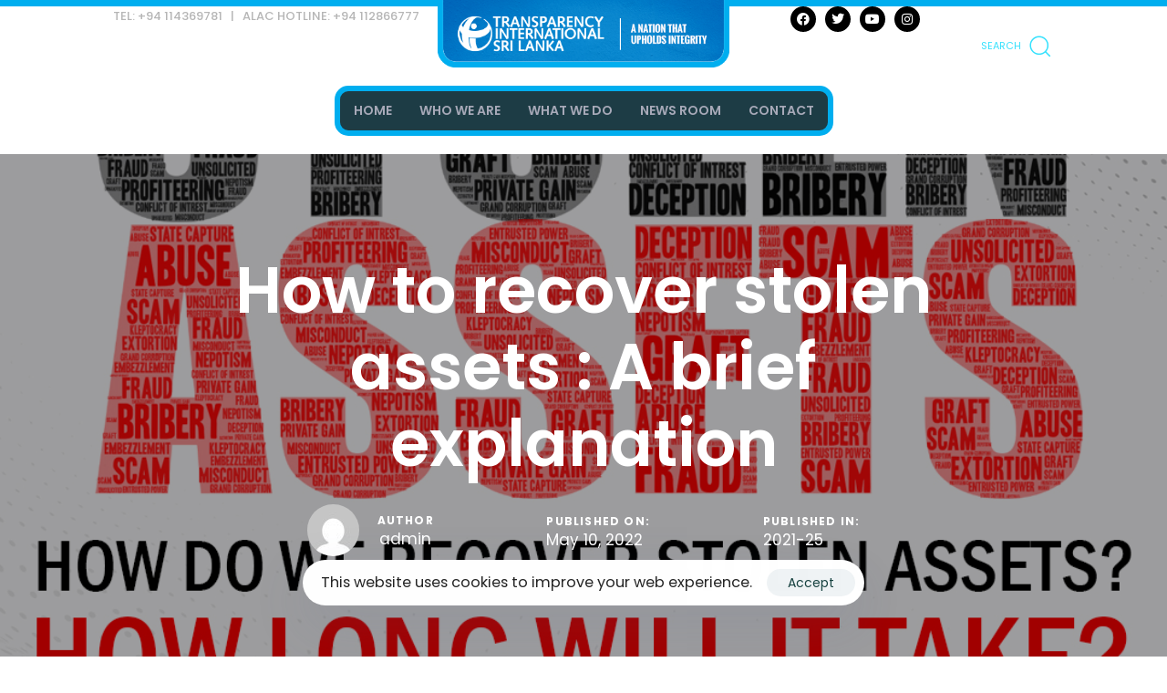

--- FILE ---
content_type: text/html; charset=UTF-8
request_url: https://www.tisrilanka.org/how-to-recover-stolen-assets-a-brief-explanation/
body_size: 21574
content:
<!DOCTYPE html>
<html lang="en-US">
<head >

	<meta charset="UTF-8">
	<meta name="viewport" content="width=device-width, initial-scale=1.0" />
	<meta http-equiv="X-UA-Compatible" content="IE=edge">
	<link rel="profile" href="https://gmpg.org/xfn/11">
	<meta name="mobile-web-app-capable" content="yes">
<meta name="apple-mobile-web-app-capable" content="yes">
<meta name="apple-mobile-web-app-title" content="Transparency International Sri Lanka - A nation that upholds integrity">
<link rel="pingback" href="https://www.tisrilanka.org/xmlrpc.php" />
<title>How to recover stolen assets : A brief explanation &#8211; Transparency International Sri Lanka</title>
			<script type="text/javascript">
			var WebFontConfig = WebFontConfig || {};
			WebFontConfig['active'] = function() {
				if ( typeof ( window.jQuery ) !== 'undefined' ) {
					jQuery(window).trigger('liquid_async_fonts_active');
				}
			};
			WebFontConfig['inactive'] = function() {
				if ( typeof ( window.jQuery ) !== 'undefined' ) {
					jQuery(window).trigger('liquid_async_fonts_inactive');
				}
			};
			</script>
			<meta name='robots' content='max-image-preview:large' />
<link rel='dns-prefetch' href='//www.googletagmanager.com' />
<link rel="alternate" type="application/rss+xml" title="Transparency International Sri Lanka &raquo; Feed" href="https://www.tisrilanka.org/feed/" />
<link rel="alternate" type="application/rss+xml" title="Transparency International Sri Lanka &raquo; Comments Feed" href="https://www.tisrilanka.org/comments/feed/" />
<link rel="alternate" type="application/rss+xml" title="Transparency International Sri Lanka &raquo; How to recover stolen assets : A brief explanation Comments Feed" href="https://www.tisrilanka.org/how-to-recover-stolen-assets-a-brief-explanation/feed/" />
<link rel="preload" href="https://www.tisrilanka.org/wp-content/themes/hub/assets/vendors/liquid-icon/lqd-essentials/fonts/lqd-essentials.woff2" as="font" type="font/woff2" crossorigin><script type="text/javascript">
/* <![CDATA[ */
window._wpemojiSettings = {"baseUrl":"https:\/\/s.w.org\/images\/core\/emoji\/15.0.3\/72x72\/","ext":".png","svgUrl":"https:\/\/s.w.org\/images\/core\/emoji\/15.0.3\/svg\/","svgExt":".svg","source":{"concatemoji":"https:\/\/www.tisrilanka.org\/wp-includes\/js\/wp-emoji-release.min.js?ver=6.6.2"}};
/*! This file is auto-generated */
!function(i,n){var o,s,e;function c(e){try{var t={supportTests:e,timestamp:(new Date).valueOf()};sessionStorage.setItem(o,JSON.stringify(t))}catch(e){}}function p(e,t,n){e.clearRect(0,0,e.canvas.width,e.canvas.height),e.fillText(t,0,0);var t=new Uint32Array(e.getImageData(0,0,e.canvas.width,e.canvas.height).data),r=(e.clearRect(0,0,e.canvas.width,e.canvas.height),e.fillText(n,0,0),new Uint32Array(e.getImageData(0,0,e.canvas.width,e.canvas.height).data));return t.every(function(e,t){return e===r[t]})}function u(e,t,n){switch(t){case"flag":return n(e,"\ud83c\udff3\ufe0f\u200d\u26a7\ufe0f","\ud83c\udff3\ufe0f\u200b\u26a7\ufe0f")?!1:!n(e,"\ud83c\uddfa\ud83c\uddf3","\ud83c\uddfa\u200b\ud83c\uddf3")&&!n(e,"\ud83c\udff4\udb40\udc67\udb40\udc62\udb40\udc65\udb40\udc6e\udb40\udc67\udb40\udc7f","\ud83c\udff4\u200b\udb40\udc67\u200b\udb40\udc62\u200b\udb40\udc65\u200b\udb40\udc6e\u200b\udb40\udc67\u200b\udb40\udc7f");case"emoji":return!n(e,"\ud83d\udc26\u200d\u2b1b","\ud83d\udc26\u200b\u2b1b")}return!1}function f(e,t,n){var r="undefined"!=typeof WorkerGlobalScope&&self instanceof WorkerGlobalScope?new OffscreenCanvas(300,150):i.createElement("canvas"),a=r.getContext("2d",{willReadFrequently:!0}),o=(a.textBaseline="top",a.font="600 32px Arial",{});return e.forEach(function(e){o[e]=t(a,e,n)}),o}function t(e){var t=i.createElement("script");t.src=e,t.defer=!0,i.head.appendChild(t)}"undefined"!=typeof Promise&&(o="wpEmojiSettingsSupports",s=["flag","emoji"],n.supports={everything:!0,everythingExceptFlag:!0},e=new Promise(function(e){i.addEventListener("DOMContentLoaded",e,{once:!0})}),new Promise(function(t){var n=function(){try{var e=JSON.parse(sessionStorage.getItem(o));if("object"==typeof e&&"number"==typeof e.timestamp&&(new Date).valueOf()<e.timestamp+604800&&"object"==typeof e.supportTests)return e.supportTests}catch(e){}return null}();if(!n){if("undefined"!=typeof Worker&&"undefined"!=typeof OffscreenCanvas&&"undefined"!=typeof URL&&URL.createObjectURL&&"undefined"!=typeof Blob)try{var e="postMessage("+f.toString()+"("+[JSON.stringify(s),u.toString(),p.toString()].join(",")+"));",r=new Blob([e],{type:"text/javascript"}),a=new Worker(URL.createObjectURL(r),{name:"wpTestEmojiSupports"});return void(a.onmessage=function(e){c(n=e.data),a.terminate(),t(n)})}catch(e){}c(n=f(s,u,p))}t(n)}).then(function(e){for(var t in e)n.supports[t]=e[t],n.supports.everything=n.supports.everything&&n.supports[t],"flag"!==t&&(n.supports.everythingExceptFlag=n.supports.everythingExceptFlag&&n.supports[t]);n.supports.everythingExceptFlag=n.supports.everythingExceptFlag&&!n.supports.flag,n.DOMReady=!1,n.readyCallback=function(){n.DOMReady=!0}}).then(function(){return e}).then(function(){var e;n.supports.everything||(n.readyCallback(),(e=n.source||{}).concatemoji?t(e.concatemoji):e.wpemoji&&e.twemoji&&(t(e.twemoji),t(e.wpemoji)))}))}((window,document),window._wpemojiSettings);
/* ]]> */
</script>
<style id='wp-emoji-styles-inline-css' type='text/css'>

	img.wp-smiley, img.emoji {
		display: inline !important;
		border: none !important;
		box-shadow: none !important;
		height: 1em !important;
		width: 1em !important;
		margin: 0 0.07em !important;
		vertical-align: -0.1em !important;
		background: none !important;
		padding: 0 !important;
	}
</style>
<link rel='stylesheet' id='wp-block-library-css' href='https://www.tisrilanka.org/wp-includes/css/dist/block-library/style.min.css?ver=6.6.2' type='text/css' media='all' />
<style id='wp-block-library-theme-inline-css' type='text/css'>
.wp-block-audio :where(figcaption){color:#555;font-size:13px;text-align:center}.is-dark-theme .wp-block-audio :where(figcaption){color:#ffffffa6}.wp-block-audio{margin:0 0 1em}.wp-block-code{border:1px solid #ccc;border-radius:4px;font-family:Menlo,Consolas,monaco,monospace;padding:.8em 1em}.wp-block-embed :where(figcaption){color:#555;font-size:13px;text-align:center}.is-dark-theme .wp-block-embed :where(figcaption){color:#ffffffa6}.wp-block-embed{margin:0 0 1em}.blocks-gallery-caption{color:#555;font-size:13px;text-align:center}.is-dark-theme .blocks-gallery-caption{color:#ffffffa6}:root :where(.wp-block-image figcaption){color:#555;font-size:13px;text-align:center}.is-dark-theme :root :where(.wp-block-image figcaption){color:#ffffffa6}.wp-block-image{margin:0 0 1em}.wp-block-pullquote{border-bottom:4px solid;border-top:4px solid;color:currentColor;margin-bottom:1.75em}.wp-block-pullquote cite,.wp-block-pullquote footer,.wp-block-pullquote__citation{color:currentColor;font-size:.8125em;font-style:normal;text-transform:uppercase}.wp-block-quote{border-left:.25em solid;margin:0 0 1.75em;padding-left:1em}.wp-block-quote cite,.wp-block-quote footer{color:currentColor;font-size:.8125em;font-style:normal;position:relative}.wp-block-quote.has-text-align-right{border-left:none;border-right:.25em solid;padding-left:0;padding-right:1em}.wp-block-quote.has-text-align-center{border:none;padding-left:0}.wp-block-quote.is-large,.wp-block-quote.is-style-large,.wp-block-quote.is-style-plain{border:none}.wp-block-search .wp-block-search__label{font-weight:700}.wp-block-search__button{border:1px solid #ccc;padding:.375em .625em}:where(.wp-block-group.has-background){padding:1.25em 2.375em}.wp-block-separator.has-css-opacity{opacity:.4}.wp-block-separator{border:none;border-bottom:2px solid;margin-left:auto;margin-right:auto}.wp-block-separator.has-alpha-channel-opacity{opacity:1}.wp-block-separator:not(.is-style-wide):not(.is-style-dots){width:100px}.wp-block-separator.has-background:not(.is-style-dots){border-bottom:none;height:1px}.wp-block-separator.has-background:not(.is-style-wide):not(.is-style-dots){height:2px}.wp-block-table{margin:0 0 1em}.wp-block-table td,.wp-block-table th{word-break:normal}.wp-block-table :where(figcaption){color:#555;font-size:13px;text-align:center}.is-dark-theme .wp-block-table :where(figcaption){color:#ffffffa6}.wp-block-video :where(figcaption){color:#555;font-size:13px;text-align:center}.is-dark-theme .wp-block-video :where(figcaption){color:#ffffffa6}.wp-block-video{margin:0 0 1em}:root :where(.wp-block-template-part.has-background){margin-bottom:0;margin-top:0;padding:1.25em 2.375em}
</style>
<style id='classic-theme-styles-inline-css' type='text/css'>
/*! This file is auto-generated */
.wp-block-button__link{color:#fff;background-color:#32373c;border-radius:9999px;box-shadow:none;text-decoration:none;padding:calc(.667em + 2px) calc(1.333em + 2px);font-size:1.125em}.wp-block-file__button{background:#32373c;color:#fff;text-decoration:none}
</style>
<style id='global-styles-inline-css' type='text/css'>
:root{--wp--preset--aspect-ratio--square: 1;--wp--preset--aspect-ratio--4-3: 4/3;--wp--preset--aspect-ratio--3-4: 3/4;--wp--preset--aspect-ratio--3-2: 3/2;--wp--preset--aspect-ratio--2-3: 2/3;--wp--preset--aspect-ratio--16-9: 16/9;--wp--preset--aspect-ratio--9-16: 9/16;--wp--preset--color--black: #000000;--wp--preset--color--cyan-bluish-gray: #abb8c3;--wp--preset--color--white: #ffffff;--wp--preset--color--pale-pink: #f78da7;--wp--preset--color--vivid-red: #cf2e2e;--wp--preset--color--luminous-vivid-orange: #ff6900;--wp--preset--color--luminous-vivid-amber: #fcb900;--wp--preset--color--light-green-cyan: #7bdcb5;--wp--preset--color--vivid-green-cyan: #00d084;--wp--preset--color--pale-cyan-blue: #8ed1fc;--wp--preset--color--vivid-cyan-blue: #0693e3;--wp--preset--color--vivid-purple: #9b51e0;--wp--preset--gradient--vivid-cyan-blue-to-vivid-purple: linear-gradient(135deg,rgba(6,147,227,1) 0%,rgb(155,81,224) 100%);--wp--preset--gradient--light-green-cyan-to-vivid-green-cyan: linear-gradient(135deg,rgb(122,220,180) 0%,rgb(0,208,130) 100%);--wp--preset--gradient--luminous-vivid-amber-to-luminous-vivid-orange: linear-gradient(135deg,rgba(252,185,0,1) 0%,rgba(255,105,0,1) 100%);--wp--preset--gradient--luminous-vivid-orange-to-vivid-red: linear-gradient(135deg,rgba(255,105,0,1) 0%,rgb(207,46,46) 100%);--wp--preset--gradient--very-light-gray-to-cyan-bluish-gray: linear-gradient(135deg,rgb(238,238,238) 0%,rgb(169,184,195) 100%);--wp--preset--gradient--cool-to-warm-spectrum: linear-gradient(135deg,rgb(74,234,220) 0%,rgb(151,120,209) 20%,rgb(207,42,186) 40%,rgb(238,44,130) 60%,rgb(251,105,98) 80%,rgb(254,248,76) 100%);--wp--preset--gradient--blush-light-purple: linear-gradient(135deg,rgb(255,206,236) 0%,rgb(152,150,240) 100%);--wp--preset--gradient--blush-bordeaux: linear-gradient(135deg,rgb(254,205,165) 0%,rgb(254,45,45) 50%,rgb(107,0,62) 100%);--wp--preset--gradient--luminous-dusk: linear-gradient(135deg,rgb(255,203,112) 0%,rgb(199,81,192) 50%,rgb(65,88,208) 100%);--wp--preset--gradient--pale-ocean: linear-gradient(135deg,rgb(255,245,203) 0%,rgb(182,227,212) 50%,rgb(51,167,181) 100%);--wp--preset--gradient--electric-grass: linear-gradient(135deg,rgb(202,248,128) 0%,rgb(113,206,126) 100%);--wp--preset--gradient--midnight: linear-gradient(135deg,rgb(2,3,129) 0%,rgb(40,116,252) 100%);--wp--preset--font-size--small: 13px;--wp--preset--font-size--medium: 20px;--wp--preset--font-size--large: 36px;--wp--preset--font-size--x-large: 42px;--wp--preset--spacing--20: 0.44rem;--wp--preset--spacing--30: 0.67rem;--wp--preset--spacing--40: 1rem;--wp--preset--spacing--50: 1.5rem;--wp--preset--spacing--60: 2.25rem;--wp--preset--spacing--70: 3.38rem;--wp--preset--spacing--80: 5.06rem;--wp--preset--shadow--natural: 6px 6px 9px rgba(0, 0, 0, 0.2);--wp--preset--shadow--deep: 12px 12px 50px rgba(0, 0, 0, 0.4);--wp--preset--shadow--sharp: 6px 6px 0px rgba(0, 0, 0, 0.2);--wp--preset--shadow--outlined: 6px 6px 0px -3px rgba(255, 255, 255, 1), 6px 6px rgba(0, 0, 0, 1);--wp--preset--shadow--crisp: 6px 6px 0px rgba(0, 0, 0, 1);}:where(.is-layout-flex){gap: 0.5em;}:where(.is-layout-grid){gap: 0.5em;}body .is-layout-flex{display: flex;}.is-layout-flex{flex-wrap: wrap;align-items: center;}.is-layout-flex > :is(*, div){margin: 0;}body .is-layout-grid{display: grid;}.is-layout-grid > :is(*, div){margin: 0;}:where(.wp-block-columns.is-layout-flex){gap: 2em;}:where(.wp-block-columns.is-layout-grid){gap: 2em;}:where(.wp-block-post-template.is-layout-flex){gap: 1.25em;}:where(.wp-block-post-template.is-layout-grid){gap: 1.25em;}.has-black-color{color: var(--wp--preset--color--black) !important;}.has-cyan-bluish-gray-color{color: var(--wp--preset--color--cyan-bluish-gray) !important;}.has-white-color{color: var(--wp--preset--color--white) !important;}.has-pale-pink-color{color: var(--wp--preset--color--pale-pink) !important;}.has-vivid-red-color{color: var(--wp--preset--color--vivid-red) !important;}.has-luminous-vivid-orange-color{color: var(--wp--preset--color--luminous-vivid-orange) !important;}.has-luminous-vivid-amber-color{color: var(--wp--preset--color--luminous-vivid-amber) !important;}.has-light-green-cyan-color{color: var(--wp--preset--color--light-green-cyan) !important;}.has-vivid-green-cyan-color{color: var(--wp--preset--color--vivid-green-cyan) !important;}.has-pale-cyan-blue-color{color: var(--wp--preset--color--pale-cyan-blue) !important;}.has-vivid-cyan-blue-color{color: var(--wp--preset--color--vivid-cyan-blue) !important;}.has-vivid-purple-color{color: var(--wp--preset--color--vivid-purple) !important;}.has-black-background-color{background-color: var(--wp--preset--color--black) !important;}.has-cyan-bluish-gray-background-color{background-color: var(--wp--preset--color--cyan-bluish-gray) !important;}.has-white-background-color{background-color: var(--wp--preset--color--white) !important;}.has-pale-pink-background-color{background-color: var(--wp--preset--color--pale-pink) !important;}.has-vivid-red-background-color{background-color: var(--wp--preset--color--vivid-red) !important;}.has-luminous-vivid-orange-background-color{background-color: var(--wp--preset--color--luminous-vivid-orange) !important;}.has-luminous-vivid-amber-background-color{background-color: var(--wp--preset--color--luminous-vivid-amber) !important;}.has-light-green-cyan-background-color{background-color: var(--wp--preset--color--light-green-cyan) !important;}.has-vivid-green-cyan-background-color{background-color: var(--wp--preset--color--vivid-green-cyan) !important;}.has-pale-cyan-blue-background-color{background-color: var(--wp--preset--color--pale-cyan-blue) !important;}.has-vivid-cyan-blue-background-color{background-color: var(--wp--preset--color--vivid-cyan-blue) !important;}.has-vivid-purple-background-color{background-color: var(--wp--preset--color--vivid-purple) !important;}.has-black-border-color{border-color: var(--wp--preset--color--black) !important;}.has-cyan-bluish-gray-border-color{border-color: var(--wp--preset--color--cyan-bluish-gray) !important;}.has-white-border-color{border-color: var(--wp--preset--color--white) !important;}.has-pale-pink-border-color{border-color: var(--wp--preset--color--pale-pink) !important;}.has-vivid-red-border-color{border-color: var(--wp--preset--color--vivid-red) !important;}.has-luminous-vivid-orange-border-color{border-color: var(--wp--preset--color--luminous-vivid-orange) !important;}.has-luminous-vivid-amber-border-color{border-color: var(--wp--preset--color--luminous-vivid-amber) !important;}.has-light-green-cyan-border-color{border-color: var(--wp--preset--color--light-green-cyan) !important;}.has-vivid-green-cyan-border-color{border-color: var(--wp--preset--color--vivid-green-cyan) !important;}.has-pale-cyan-blue-border-color{border-color: var(--wp--preset--color--pale-cyan-blue) !important;}.has-vivid-cyan-blue-border-color{border-color: var(--wp--preset--color--vivid-cyan-blue) !important;}.has-vivid-purple-border-color{border-color: var(--wp--preset--color--vivid-purple) !important;}.has-vivid-cyan-blue-to-vivid-purple-gradient-background{background: var(--wp--preset--gradient--vivid-cyan-blue-to-vivid-purple) !important;}.has-light-green-cyan-to-vivid-green-cyan-gradient-background{background: var(--wp--preset--gradient--light-green-cyan-to-vivid-green-cyan) !important;}.has-luminous-vivid-amber-to-luminous-vivid-orange-gradient-background{background: var(--wp--preset--gradient--luminous-vivid-amber-to-luminous-vivid-orange) !important;}.has-luminous-vivid-orange-to-vivid-red-gradient-background{background: var(--wp--preset--gradient--luminous-vivid-orange-to-vivid-red) !important;}.has-very-light-gray-to-cyan-bluish-gray-gradient-background{background: var(--wp--preset--gradient--very-light-gray-to-cyan-bluish-gray) !important;}.has-cool-to-warm-spectrum-gradient-background{background: var(--wp--preset--gradient--cool-to-warm-spectrum) !important;}.has-blush-light-purple-gradient-background{background: var(--wp--preset--gradient--blush-light-purple) !important;}.has-blush-bordeaux-gradient-background{background: var(--wp--preset--gradient--blush-bordeaux) !important;}.has-luminous-dusk-gradient-background{background: var(--wp--preset--gradient--luminous-dusk) !important;}.has-pale-ocean-gradient-background{background: var(--wp--preset--gradient--pale-ocean) !important;}.has-electric-grass-gradient-background{background: var(--wp--preset--gradient--electric-grass) !important;}.has-midnight-gradient-background{background: var(--wp--preset--gradient--midnight) !important;}.has-small-font-size{font-size: var(--wp--preset--font-size--small) !important;}.has-medium-font-size{font-size: var(--wp--preset--font-size--medium) !important;}.has-large-font-size{font-size: var(--wp--preset--font-size--large) !important;}.has-x-large-font-size{font-size: var(--wp--preset--font-size--x-large) !important;}
:where(.wp-block-post-template.is-layout-flex){gap: 1.25em;}:where(.wp-block-post-template.is-layout-grid){gap: 1.25em;}
:where(.wp-block-columns.is-layout-flex){gap: 2em;}:where(.wp-block-columns.is-layout-grid){gap: 2em;}
:root :where(.wp-block-pullquote){font-size: 1.5em;line-height: 1.6;}
</style>
<link rel='stylesheet' id='contact-form-7-css' href='https://www.tisrilanka.org/wp-content/plugins/contact-form-7/includes/css/styles.css?ver=6.0.6' type='text/css' media='all' />
<link rel='stylesheet' id='redux-extendify-styles-css' href='https://www.tisrilanka.org/wp-content/plugins/hub-core/extras/redux-framework/redux-core/assets/css/extendify-utilities.css?ver=4.4.12.2' type='text/css' media='all' />
<link rel='stylesheet' id='bootstrap-css' href='https://www.tisrilanka.org/wp-content/themes/hub/assets/vendors/bootstrap/css/bootstrap.min.css' type='text/css' media='all' />
<link rel='stylesheet' id='liquid-base-css' href='https://www.tisrilanka.org/wp-content/themes/hub/style.css' type='text/css' media='all' />
<link rel='stylesheet' id='liquid-base-typography-css' href='https://www.tisrilanka.org/wp-content/themes/hub/assets/css/elements/base/typography.css' type='text/css' media='all' />
<link rel='stylesheet' id='elementor-frontend-css' href='https://www.tisrilanka.org/wp-content/plugins/elementor/assets/css/frontend.min.css?ver=3.28.4' type='text/css' media='all' />
<style id='elementor-frontend-inline-css' type='text/css'>
@media (max-width: 1024px){}@media (max-width: 767px){}
</style>
<link rel='stylesheet' id='ld-gdpr-box-css' href='https://www.tisrilanka.org/wp-content/plugins/liquid-gdpr/assets/css/liquid-gdpr.min.css?ver=6.6.2' type='text/css' media='all' />
<link rel='stylesheet' id='theme-elementor-css' href='https://www.tisrilanka.org/wp-content/plugins/hub-elementor-addons/assets/css/theme-elementor.min.css?ver=4.4.1' type='text/css' media='all' />
<link rel='stylesheet' id='blog-single-base-css' href='https://www.tisrilanka.org/wp-content/plugins/hub-elementor-addons/assets/css/blog/blog-single/blog-single-base.css?ver=4.4.1' type='text/css' media='all' />
<script type="text/javascript" src="https://www.tisrilanka.org/wp-includes/js/jquery/jquery.min.js?ver=3.7.1" id="jquery-core-js"></script>
<script type="text/javascript" src="https://www.tisrilanka.org/wp-includes/js/jquery/jquery-migrate.min.js?ver=3.4.1" id="jquery-migrate-js"></script>

<!-- Google tag (gtag.js) snippet added by Site Kit -->

<!-- Google Analytics snippet added by Site Kit -->
<script type="text/javascript" src="https://www.googletagmanager.com/gtag/js?id=GT-WBTXJL7" id="google_gtagjs-js" async></script>
<script type="text/javascript" id="google_gtagjs-js-after">
/* <![CDATA[ */
window.dataLayer = window.dataLayer || [];function gtag(){dataLayer.push(arguments);}
gtag("set","linker",{"domains":["www.tisrilanka.org"]});
gtag("js", new Date());
gtag("set", "developer_id.dZTNiMT", true);
gtag("config", "GT-WBTXJL7");
/* ]]> */
</script>

<!-- End Google tag (gtag.js) snippet added by Site Kit -->
<link rel="https://api.w.org/" href="https://www.tisrilanka.org/wp-json/" /><link rel="alternate" title="JSON" type="application/json" href="https://www.tisrilanka.org/wp-json/wp/v2/posts/16575" /><link rel="EditURI" type="application/rsd+xml" title="RSD" href="https://www.tisrilanka.org/xmlrpc.php?rsd" />
<meta name="generator" content="WordPress 6.6.2" />
<link rel="canonical" href="https://www.tisrilanka.org/how-to-recover-stolen-assets-a-brief-explanation/" />
<link rel='shortlink' href='https://www.tisrilanka.org/?p=16575' />
<link rel="alternate" title="oEmbed (JSON)" type="application/json+oembed" href="https://www.tisrilanka.org/wp-json/oembed/1.0/embed?url=https%3A%2F%2Fwww.tisrilanka.org%2Fhow-to-recover-stolen-assets-a-brief-explanation%2F" />
<link rel="alternate" title="oEmbed (XML)" type="text/xml+oembed" href="https://www.tisrilanka.org/wp-json/oembed/1.0/embed?url=https%3A%2F%2Fwww.tisrilanka.org%2Fhow-to-recover-stolen-assets-a-brief-explanation%2F&#038;format=xml" />
<meta name="generator" content="Site Kit by Google 1.152.1" /><meta name="generator" content="Redux 4.4.12.2" />	
					<link rel="shortcut icon" href="https://www.tisrilanka.org/wp-content/uploads/2022/12/fevicons.png" />
				
			
	<script type="text/javascript">
				window.liquidParams = {
					currentZIndex: 10,
					lazyLoadOffset: 500,
					ccOuterSize: 35,
					ccActiveCircleBg: 1,
					ccActiveCircleBc: 1,
				};
				window.liquidIsElementor = true;
			</script><meta name="generator" content="Elementor 3.28.4; features: additional_custom_breakpoints, e_local_google_fonts; settings: css_print_method-internal, google_font-enabled, font_display-swap">
			<style>
				.e-con.e-parent:nth-of-type(n+4):not(.e-lazyloaded):not(.e-no-lazyload),
				.e-con.e-parent:nth-of-type(n+4):not(.e-lazyloaded):not(.e-no-lazyload) * {
					background-image: none !important;
				}
				@media screen and (max-height: 1024px) {
					.e-con.e-parent:nth-of-type(n+3):not(.e-lazyloaded):not(.e-no-lazyload),
					.e-con.e-parent:nth-of-type(n+3):not(.e-lazyloaded):not(.e-no-lazyload) * {
						background-image: none !important;
					}
				}
				@media screen and (max-height: 640px) {
					.e-con.e-parent:nth-of-type(n+2):not(.e-lazyloaded):not(.e-no-lazyload),
					.e-con.e-parent:nth-of-type(n+2):not(.e-lazyloaded):not(.e-no-lazyload) * {
						background-image: none !important;
					}
				}
			</style>
			<meta name="generator" content="Powered by Slider Revolution 6.7.18 - responsive, Mobile-Friendly Slider Plugin for WordPress with comfortable drag and drop interface." />
<script>function setREVStartSize(e){
			//window.requestAnimationFrame(function() {
				window.RSIW = window.RSIW===undefined ? window.innerWidth : window.RSIW;
				window.RSIH = window.RSIH===undefined ? window.innerHeight : window.RSIH;
				try {
					var pw = document.getElementById(e.c).parentNode.offsetWidth,
						newh;
					pw = pw===0 || isNaN(pw) || (e.l=="fullwidth" || e.layout=="fullwidth") ? window.RSIW : pw;
					e.tabw = e.tabw===undefined ? 0 : parseInt(e.tabw);
					e.thumbw = e.thumbw===undefined ? 0 : parseInt(e.thumbw);
					e.tabh = e.tabh===undefined ? 0 : parseInt(e.tabh);
					e.thumbh = e.thumbh===undefined ? 0 : parseInt(e.thumbh);
					e.tabhide = e.tabhide===undefined ? 0 : parseInt(e.tabhide);
					e.thumbhide = e.thumbhide===undefined ? 0 : parseInt(e.thumbhide);
					e.mh = e.mh===undefined || e.mh=="" || e.mh==="auto" ? 0 : parseInt(e.mh,0);
					if(e.layout==="fullscreen" || e.l==="fullscreen")
						newh = Math.max(e.mh,window.RSIH);
					else{
						e.gw = Array.isArray(e.gw) ? e.gw : [e.gw];
						for (var i in e.rl) if (e.gw[i]===undefined || e.gw[i]===0) e.gw[i] = e.gw[i-1];
						e.gh = e.el===undefined || e.el==="" || (Array.isArray(e.el) && e.el.length==0)? e.gh : e.el;
						e.gh = Array.isArray(e.gh) ? e.gh : [e.gh];
						for (var i in e.rl) if (e.gh[i]===undefined || e.gh[i]===0) e.gh[i] = e.gh[i-1];
											
						var nl = new Array(e.rl.length),
							ix = 0,
							sl;
						e.tabw = e.tabhide>=pw ? 0 : e.tabw;
						e.thumbw = e.thumbhide>=pw ? 0 : e.thumbw;
						e.tabh = e.tabhide>=pw ? 0 : e.tabh;
						e.thumbh = e.thumbhide>=pw ? 0 : e.thumbh;
						for (var i in e.rl) nl[i] = e.rl[i]<window.RSIW ? 0 : e.rl[i];
						sl = nl[0];
						for (var i in nl) if (sl>nl[i] && nl[i]>0) { sl = nl[i]; ix=i;}
						var m = pw>(e.gw[ix]+e.tabw+e.thumbw) ? 1 : (pw-(e.tabw+e.thumbw)) / (e.gw[ix]);
						newh =  (e.gh[ix] * m) + (e.tabh + e.thumbh);
					}
					var el = document.getElementById(e.c);
					if (el!==null && el) el.style.height = newh+"px";
					el = document.getElementById(e.c+"_wrapper");
					if (el!==null && el) {
						el.style.height = newh+"px";
						el.style.display = "block";
					}
				} catch(e){
					console.log("Failure at Presize of Slider:" + e)
				}
			//});
		  };</script>
<style id='liquid-stylesheet-inline-css' type='text/css'>body{--lqd-cc-active-bw:1px;}.titlebar-inner h1{}.titlebar-inner p{}.titlebar-inner{padding-top:80px;padding-bottom:80px;}#lqd-gdpr{padding:   ;border-radius:   ;}#lqd-gdpr .lqd-gdpr-accept{padding:   ;border-radius:   ;}@media screen and (min-width: 992px){body.has-sidebar #lqd-contents-wrap{padding-top:25px;}}@media screen and (max-width: 1024px){[data-mobile-nav-style=modern] .lqd-mobile-sec:before{background:rgb(255, 255, 255);}[data-mobile-nav-style=modern] .lqd-mobile-sec .navbar-collapse ul .nav-item-children > li > a, [data-mobile-nav-style=modern] .lqd-mobile-sec .navbar-collapse ul > li > a, [data-mobile-nav-style=modern] .lqd-mobile-sec .navbar-collapse ul.nav.main-nav .nav-item-children > li > a, [data-mobile-nav-style=modern] .lqd-mobile-sec .navbar-collapse ul.nav.main-nav > li > a, [data-mobile-nav-style=modern] .lqd-mobile-sec .submenu-expander, [data-mobile-nav-style=modern] .lqd-mobile-sec .megamenu .ld-fancy-heading > *, [data-mobile-nav-style=modern] .lqd-mobile-sec .navbar-collapse .nav-trigger{color:rgb(0, 0, 0);}[data-mobile-nav-style=modern] .lqd-mobile-sec .navbar-collapse .nav-trigger .bar{background-color:rgb(0, 0, 0);}[data-mobile-nav-style=modern] .lqd-mobile-sec .navbar-collapse ul .nav-item-children > li > a:hover, [data-mobile-nav-style=modern] .lqd-mobile-sec .navbar-collapse ul > li > a:hover, [data-mobile-nav-style=modern] .lqd-mobile-sec .navbar-collapse ul.nav.main-nav .nav-item-children > li > a:hover, [data-mobile-nav-style=modern] .lqd-mobile-sec .navbar-collapse ul.nav.main-nav > li > a:hover{color:rgb(0, 0, 0);}[data-mobile-nav-style=modern] .lqd-mobile-sec .navbar-collapse .nav-trigger .bars{border-color:rgba( 0, 0, 0, 0.3);}[data-mobile-nav-scheme=dark] .lqd-mobile-sec .submenu-expander{background-color:rgba( 0, 0, 0, 0.05);}}</style>
</head>

<body class="post-template-default single single-post postid-16575 single-format-standard wp-embed-responsive lqd-blog-post lqd-blog-post-style-1 blog-single-post-has-thumbnail sidebar-widgets-outline lazyload-enabled elementor-default elementor-kit-16867" dir="ltr" itemscope="itemscope" itemtype="http://schema.org/WebPage" data-mobile-nav-breakpoint="1200" data-mobile-nav-style="modern" data-mobile-nav-scheme="dark" data-mobile-nav-trigger-alignment="right" data-mobile-header-scheme="light" data-mobile-logo-alignment="default" data-overlay-onmobile="false">
	
	
	<div><div class="screen-reader-text">Skip links</div><ul class="liquid-skip-link screen-reader-text"><li><a href="#primary-nav" class="screen-reader-shortcut"> Skip to primary navigation</a></li><li><a href="#lqd-site-content" class="screen-reader-shortcut"> Skip to content</a></li></ul></div>

	<div id="wrap">

		<div class="lqd-sticky-placeholder d-none"></div><header class="header site-header main-header  sticky-header-noshadow  is-not-stuck main-header-dynamiccolors" data-sticky-header="true" data-sticky-values-measured="false" data-sticky-options="{&quot;disableOnMobile&quot;:true,&quot;stickyTrigger&quot;:&quot;first-section&quot;,&quot;dynamicColors&quot;:true}" id="header" itemscope="itemscope" itemtype="http://schema.org/WPHeader">
    
    <style id="elementor-post-16886">.elementor-16886 .elementor-element.elementor-element-5debb0a3{--display:flex;--flex-direction:row;--container-widget-width:calc( ( 1 - var( --container-widget-flex-grow ) ) * 100% );--container-widget-height:100%;--container-widget-flex-grow:1;--container-widget-align-self:stretch;--flex-wrap-mobile:wrap;--align-items:stretch;--gap:0px 0px;--row-gap:0px;--column-gap:0px;--border-radius:0px 0px 0px 0px;--padding-top:0px;--padding-bottom:0px;--padding-left:0px;--padding-right:0px;}.elementor-16886 .elementor-element.elementor-element-17e17561{--display:flex;--justify-content:center;--align-items:center;--container-widget-width:calc( ( 1 - var( --container-widget-flex-grow ) ) * 100% );border-style:solid;--border-style:solid;border-width:7px 0px 0px 0px;--border-top-width:7px;--border-right-width:0px;--border-bottom-width:0px;--border-left-width:0px;border-color:#00AEEF;--border-color:#00AEEF;--padding-top:0px;--padding-bottom:0px;--padding-left:0px;--padding-right:0px;}.elementor-16886 .elementor-element.elementor-element-106a87aa > .elementor-widget-container{padding:0px 20px 0px 0px;}.elementor-16886 .elementor-element.elementor-element-106a87aa.elementor-element{--align-self:flex-end;}.elementor-16886 .elementor-element.elementor-element-106a87aa{text-align:right;font-family:"Poppins", Sans-serif;font-size:13px;font-weight:500;color:#B6B6B6;}.elementor-16886 .elementor-element.elementor-element-486830ff{--display:flex;--justify-content:center;--padding-top:0px;--padding-bottom:0px;--padding-left:0px;--padding-right:0px;}.elementor-16886 .elementor-element.elementor-element-4ef310fc.elementor-element{--align-self:center;}.elementor-16886 .elementor-element.elementor-element-4ef310fc .module-logo{padding-top:0px;padding-inline-end:0px;padding-bottom:20px;padding-inline-start:0px;}.is-stuck .elementor-16886 .elementor-element.elementor-element-4ef310fc .module-logo{padding-top:0px;padding-inline-end:0px;padding-bottom:25px;padding-inline-start:0px;}.elementor-16886 .elementor-element.elementor-element-79ba60d7{--display:flex;--justify-content:center;--align-items:flex-start;--container-widget-width:calc( ( 1 - var( --container-widget-flex-grow ) ) * 100% );border-style:solid;--border-style:solid;border-width:7px 0px 0px 0px;--border-top-width:7px;--border-right-width:0px;--border-bottom-width:0px;--border-left-width:0px;border-color:#00AEEF;--border-color:#00AEEF;--border-radius:0px 0px 0px 0px;--margin-top:0px;--margin-bottom:0px;--margin-left:0px;--margin-right:0px;--padding-top:0px;--padding-bottom:0px;--padding-left:20px;--padding-right:0px;}.elementor-16886 .elementor-element.elementor-element-73b574a{--grid-template-columns:repeat(0, auto);--icon-size:14px;--grid-column-gap:5px;--grid-row-gap:0px;}.elementor-16886 .elementor-element.elementor-element-73b574a .elementor-widget-container{text-align:center;}.elementor-16886 .elementor-element.elementor-element-73b574a .elementor-social-icon{background-color:#000000;}.elementor-16886 .elementor-element.elementor-element-73b574a .elementor-social-icon i{color:#FFFFFF;}.elementor-16886 .elementor-element.elementor-element-73b574a .elementor-social-icon svg{fill:#FFFFFF;}.elementor-16886 .elementor-element.elementor-element-f943e6a{--display:flex;--justify-content:center;--align-items:flex-start;--container-widget-width:calc( ( 1 - var( --container-widget-flex-grow ) ) * 100% );border-style:solid;--border-style:solid;border-width:7px 0px 0px 0px;--border-top-width:7px;--border-right-width:0px;--border-bottom-width:0px;--border-left-width:0px;border-color:#00AEEF;--border-color:#00AEEF;--border-radius:0px 0px 0px 0px;--margin-top:0px;--margin-bottom:0px;--margin-left:0px;--margin-right:0px;--padding-top:0px;--padding-bottom:0px;--padding-left:20px;--padding-right:0px;}.elementor-16886 .elementor-element.elementor-element-33e4fa5 .ld-module-search .ld-module-trigger-icon i{font-size:24px;}.elementor-16886 .elementor-element.elementor-element-33e4fa5 .ld-module-trigger-txt{font-family:"Poppins", Sans-serif;font-size:11px;}.elementor-16886 .elementor-element.elementor-element-33e4fa5 .ld-module-search .ld-module-trigger{color:#34E1FD;}.elementor-16886 .elementor-element.elementor-element-2bcda995{--display:flex;--flex-direction:row;--container-widget-width:calc( ( 1 - var( --container-widget-flex-grow ) ) * 100% );--container-widget-height:100%;--container-widget-flex-grow:1;--container-widget-align-self:stretch;--flex-wrap-mobile:wrap;--align-items:center;--gap:10px 10px;--row-gap:10px;--column-gap:10px;--padding-top:0px;--padding-bottom:20px;--padding-left:50px;--padding-right:50px;}.elementor-16886 .elementor-element.elementor-element-2a6ec8f8{--display:flex;--justify-content:center;--padding-top:0px;--padding-bottom:0px;--padding-left:0px;--padding-right:0px;}.elementor-16886 .elementor-element.elementor-element-797a538d > .elementor-widget-container{background-color:#1D3C45;border-style:solid;border-width:6px 6px 6px 6px;border-color:#00AEEF;border-radius:15px 15px 15px 15px;}.elementor-16886 .elementor-element.elementor-element-797a538d.elementor-element{--align-self:center;}.elementor-16886 .elementor-element.elementor-element-797a538d .main-nav > li > a{font-family:"Poppins", Sans-serif;font-size:14px;font-weight:600;text-transform:uppercase;}.elementor-16886 .elementor-element.elementor-element-797a538d{--lqd-menu-items-top-padding:10px;--lqd-menu-items-right-padding:15px;--lqd-menu-items-bottom-padding:10px;--lqd-menu-items-left-padding:15px;}.is-stuck .elementor-16886 .elementor-element.elementor-element-797a538d{--lqd-menu-items-top-padding:10px;--lqd-menu-items-right-padding:15px;--lqd-menu-items-bottom-padding:10px;--lqd-menu-items-left-padding:15px;}.elementor-16886 .elementor-element.elementor-element-797a538d .nav-item-children > li > a{font-family:"Poppins", Sans-serif;font-size:14px;font-weight:500;}.elementor-16886 .elementor-element.elementor-element-797a538d .main-nav > li:hover > a, .elementor-16886 .elementor-element.elementor-element-797a538d .main-nav > li.is-active > a, .navbar-fullscreen .elementor-16886 .elementor-element.elementor-element-797a538d .main-nav > li > a:hover{color:#00AEEF;}.elementor-16886 .elementor-element.elementor-element-797a538d .main-nav > li.is-active > a, .elementor-16886 .elementor-element.elementor-element-797a538d .main-nav > li.current_page_item > a, .elementor-16886 .elementor-element.elementor-element-797a538d .main-nav > li.current-menu-item > a, .elementor-16886 .elementor-element.elementor-element-797a538d .main-nav > li.current-menu-ancestor > a, .navbar-fullscreen .elementor-16886 .elementor-element.elementor-element-797a538d .main-nav > li.is-active > a, .navbar-fullscreen .elementor-16886 .elementor-element.elementor-element-797a538d .main-nav > li.current_page_item > a, .navbar-fullscreen .elementor-16886 .elementor-element.elementor-element-797a538d .main-nav > li.current-menu-item > a, .navbar-fullscreen .elementor-16886 .elementor-element.elementor-element-797a538d .main-nav > li.current-menu-ancestor > a{color:#00AEEF;}.elementor-16886 .elementor-element.elementor-element-3dedf99b{padding:15px 0px 40px 15px;}.main-header > .elementor > .elementor-section > .elementor-container > .elementor-column > .elementor-widget-wrap > .elementor-element.lqd-active-row-light .nav-trigger.bordered .bars:before{border-color:#1A1A1A;}.main-header > .elementor > .elementor-section > .elementor-container > .elementor-column > .elementor-widget-wrap > .elementor-element.lqd-active-row-light .nav-trigger .bar{background:#1A1A1A;}.main-header > .elementor > .elementor-section > .elementor-container > .elementor-column > .elementor-widget-wrap > .elementor-element.lqd-active-row-light > .elementor-widget-container > .lqd-custom-menu,
						.main-header > .elementor > .elementor-section > .elementor-container > .elementor-column > .elementor-widget-wrap > .elementor-element.lqd-active-row-light > .elementor-widget-container > .lqd-custom-menu > ul > li > a,
						.main-header > .elementor > .elementor-section > .elementor-container > .elementor-column > .elementor-widget-wrap > .elementor-element.lqd-active-row-light > .elementor-widget-container > .lqd-custom-menu .lqd-custom-menu-dropdown-btn,
						.main-header > .elementor > .elementor-section > .elementor-container > .elementor-column > .elementor-widget-wrap > .elementor-element.lqd-active-row-light > .elementor-widget-container > p,
						.main-header > .elementor > .elementor-section > .elementor-container > .elementor-column > .elementor-widget-wrap > .elementor-element.lqd-active-row-light > .elementor-widget-container > .btn-naked,
						.main-header > .elementor > .elementor-section > .elementor-container > .elementor-column > .elementor-widget-wrap > .elementor-element.lqd-active-row-light > .elementor-widget-container > .btn-underlined,
						.main-header > .elementor > .elementor-section > .elementor-container > .elementor-column > .elementor-widget-wrap > .elementor-element.lqd-active-row-light > .elementor-widget-container > .ld-fancy-heading .ld-fh-element,
						.main-header > .elementor > .elementor-section > .elementor-container > .elementor-column > .elementor-widget-wrap > .elementor-element.lqd-active-row-light > .elementor-widget-container > .social-icon li a,
						.main-header > .elementor > .elementor-section > .elementor-container > .elementor-column > .elementor-widget-wrap > .elementor-element.lqd-active-row-light > .elementor-widget-container > .iconbox h3,
						.main-header > .elementor > .elementor-section > .elementor-container > .elementor-column > .elementor-widget-wrap > .elementor-element.lqd-active-row-light > .elementor-widget-container > .iconbox .iconbox-icon-container,
						.main-header > .elementor > .elementor-section > .elementor-container > .elementor-column > .elementor-widget-wrap > .elementor-element.lqd-active-row-light .nav-trigger,
						.main-header > .elementor > .elementor-section > .elementor-container > .elementor-column > .elementor-widget-wrap > .elementor-element.lqd-active-row-light .lqd-scrl-indc
						.main-header > .elementor > .elementor-section > .elementor-container > .elementor-column > .elementor-widget-wrap > .elementor-element.lqd-active-row-light .main-nav > li > a,
						.main-header > .elementor > .elementor-section > .elementor-container > .elementor-column > .elementor-widget-wrap > .elementor-element.lqd-active-row-light .ld-module-trigger .ld-module-trigger-txt,
						.main-header > .elementor > .elementor-section > .elementor-container > .elementor-column > .elementor-widget-wrap > .elementor-element.lqd-active-row-light .ld-module-trigger .ld-module-trigger-count,
						.main-header > .elementor > .elementor-section > .elementor-container > .elementor-column > .elementor-widget-wrap > .elementor-element.lqd-active-row-light .ld-module-trigger-icon{color:#1A1A1A;}.main-header > .elementor > .elementor-section > .elementor-container > .elementor-column > .elementor-widget-wrap > .elementor-element.lqd-active-row-light > .elementor-widget-container > .ld-fancy-heading .ld-fh-element span{color:#1A1A1A !important;}.main-header > .elementor > .elementor-section > .elementor-container > .elementor-column > .elementor-widget-wrap > .elementor-element.lqd-active-row-dark .nav-trigger.bordered .bars:before{border-color:#FFFFFF;}.main-header > .elementor > .elementor-section > .elementor-container > .elementor-column > .elementor-widget-wrap > .elementor-element.lqd-active-row-dark .nav-trigger .bar{background:#FFFFFF;}.main-header > .elementor > .elementor-section > .elementor-container > .elementor-column > .elementor-widget-wrap > .elementor-element.lqd-active-row-dark > .elementor-widget-container > .lqd-custom-menu,
						.main-header > .elementor > .elementor-section > .elementor-container > .elementor-column > .elementor-widget-wrap > .elementor-element.lqd-active-row-dark > .elementor-widget-container > .lqd-custom-menu > ul > li > a,
						.main-header > .elementor > .elementor-section > .elementor-container > .elementor-column > .elementor-widget-wrap > .elementor-element.lqd-active-row-dark > .elementor-widget-container > .lqd-custom-menu .lqd-custom-menu-dropdown-btn,
						.main-header > .elementor > .elementor-section > .elementor-container > .elementor-column > .elementor-widget-wrap > .elementor-element.lqd-active-row-dark > .elementor-widget-container > p,
						.main-header > .elementor > .elementor-section > .elementor-container > .elementor-column > .elementor-widget-wrap > .elementor-element.lqd-active-row-dark > .elementor-widget-container > .btn-naked,
						.main-header > .elementor > .elementor-section > .elementor-container > .elementor-column > .elementor-widget-wrap > .elementor-element.lqd-active-row-dark > .elementor-widget-container > .btn-underlined,
						.main-header > .elementor > .elementor-section > .elementor-container > .elementor-column > .elementor-widget-wrap > .elementor-element.lqd-active-row-dark > .elementor-widget-container > .ld-fancy-heading .ld-fh-element,
						.main-header > .elementor > .elementor-section > .elementor-container > .elementor-column > .elementor-widget-wrap > .elementor-element.lqd-active-row-dark > .elementor-widget-container > .social-icon li a,
						.main-header > .elementor > .elementor-section > .elementor-container > .elementor-column > .elementor-widget-wrap > .elementor-element.lqd-active-row-dark > .elementor-widget-container > .iconbox h3,
						.main-header > .elementor > .elementor-section > .elementor-container > .elementor-column > .elementor-widget-wrap > .elementor-element.lqd-active-row-dark > .elementor-widget-container > .iconbox .iconbox-icon-container,
						.main-header > .elementor > .elementor-section > .elementor-container > .elementor-column > .elementor-widget-wrap > .elementor-element.lqd-active-row-dark .nav-trigger,
						.main-header > .elementor > .elementor-section > .elementor-container > .elementor-column > .elementor-widget-wrap > .elementor-element.lqd-active-row-dark .lqd-scrl-indc
						.main-header > .elementor > .elementor-section > .elementor-container > .elementor-column > .elementor-widget-wrap > .elementor-element.lqd-active-row-dark .main-nav > li > a,
						.main-header > .elementor > .elementor-section > .elementor-container > .elementor-column > .elementor-widget-wrap > .elementor-element.lqd-active-row-dark .ld-module-trigger .ld-module-trigger-txt,
						.main-header > .elementor > .elementor-section > .elementor-container > .elementor-column > .elementor-widget-wrap > .elementor-element.lqd-active-row-dark .ld-module-trigger .ld-module-trigger-count,
						.main-header > .elementor > .elementor-section > .elementor-container > .elementor-column > .elementor-widget-wrap > .elementor-element.lqd-active-row-dark .ld-module-trigger-icon{color:#FFFFFF;}.main-header > .elementor > .elementor-section > .elementor-container > .elementor-column > .elementor-widget-wrap > .elementor-element.lqd-active-row-dark > .elementor-widget-container > .ld-fancy-heading .ld-fh-element span{color:#FFFFFF !important;}@media(min-width:768px){.elementor-16886 .elementor-element.elementor-element-17e17561{--width:37.5%;}.elementor-16886 .elementor-element.elementor-element-486830ff{--width:25%;}.elementor-16886 .elementor-element.elementor-element-79ba60d7{--width:20%;}.elementor-16886 .elementor-element.elementor-element-f943e6a{--width:17.5%;}}</style>		<div data-elementor-type="wp-post" data-elementor-id="16886" class="elementor elementor-16886" data-elementor-post-type="liquid-header">
				<div class="lqd-hide-onstuck elementor-element elementor-element-5debb0a3 elementor-hidden-mobile e-con-full e-flex e-con e-parent" data-id="5debb0a3" data-element_type="container">
		<div class="elementor-element elementor-element-17e17561 e-con-full e-flex e-con e-child" data-id="17e17561" data-element_type="container">
				<div class="elementor-element elementor-element-106a87aa elementor-widget elementor-widget-text-editor" data-id="106a87aa" data-element_type="widget" data-widget_type="text-editor.default">
				<div class="elementor-widget-container">
									<p>TEL: +94 114369781   |   ALAC HOTLINE: +94 112866777</p>								</div>
				</div>
				</div>
		<div class="elementor-element elementor-element-486830ff e-con-full e-flex e-con e-child" data-id="486830ff" data-element_type="container">
				<div class="elementor-element elementor-element-4ef310fc elementor-widget elementor-widget-ld_header_image" data-id="4ef310fc" data-element_type="widget" data-widget_type="ld_header_image.default">
				<div class="elementor-widget-container">
							
		<div class="module-logo d-flex   navbar-brand-plain" id="size-logo" itemscope="itemscope" itemtype="https://schema.org/Brand">
			<a class="navbar-brand d-flex p-0 pos-rel" href="https://www.tisrilanka.org/" rel="home" itemprop="url"><span class="navbar-brand-inner post-rel">    <img class="logo-default" src="https://www.tisrilanka.org/wp-content/uploads/2022/12/tislweblogo3-7-1.png" alt="Transparency International Sri Lanka" itemprop="url"  /></span></a>		</div>

						</div>
				</div>
				</div>
		<div class="elementor-element elementor-element-79ba60d7 e-con-full e-flex e-con e-child" data-id="79ba60d7" data-element_type="container">
				<div class="elementor-element elementor-element-73b574a elementor-shape-circle elementor-grid-0 e-grid-align-center elementor-widget elementor-widget-social-icons" data-id="73b574a" data-element_type="widget" data-widget_type="social-icons.default">
				<div class="elementor-widget-container">
							<div class="elementor-social-icons-wrapper elementor-grid">
							<span class="elementor-grid-item">
					<a class="elementor-icon elementor-social-icon elementor-social-icon-facebook elementor-repeater-item-6324b00" href="https://www.facebook.com/tisrilanka" target="_blank">
						<span class="elementor-screen-only">Facebook</span>
						<i class="fab fa-facebook"></i>					</a>
				</span>
							<span class="elementor-grid-item">
					<a class="elementor-icon elementor-social-icon elementor-social-icon-twitter elementor-repeater-item-6f5741d" href="https://www.twitter.com/tisrilanka" target="_blank">
						<span class="elementor-screen-only">Twitter</span>
						<i class="fab fa-twitter"></i>					</a>
				</span>
							<span class="elementor-grid-item">
					<a class="elementor-icon elementor-social-icon elementor-social-icon-youtube elementor-repeater-item-0dd9815" href="https://www.youtube.com/@tisrilankatube" target="_blank">
						<span class="elementor-screen-only">Youtube</span>
						<i class="fab fa-youtube"></i>					</a>
				</span>
							<span class="elementor-grid-item">
					<a class="elementor-icon elementor-social-icon elementor-social-icon-instagram elementor-repeater-item-b98bd67" href="https://www.instagram.com/transparency_sri_lanka" target="_blank">
						<span class="elementor-screen-only">Instagram</span>
						<i class="fab fa-instagram"></i>					</a>
				</span>
					</div>
						</div>
				</div>
				</div>
		<div class="elementor-element elementor-element-f943e6a e-con-full e-flex e-con e-child" data-id="f943e6a" data-element_type="container">
				<div class="elementor-element elementor-element-33e4fa5 elementor-widget elementor-widget-ld_header_search" data-id="33e4fa5" data-element_type="widget" data-widget_type="ld_header_search.default">
				<div class="elementor-widget-container">
							
			<div class="d-flex ">
				<div class="ld-module-search lqd-module-search-slide-top d-flex align-items-center " data-module-style='lqd-search-style-slide-top'>

	
	<span class="ld-module-trigger collapsed lqd-module-trigger-txt-left lqd-module-show-icon lqd-module-icon-plain" role="button" data-ld-toggle="true" data-toggle="collapse" data-bs-toggle="collapse" data-target="#search-696cc99799c5f" data-bs-target="#search-696cc99799c5f" aria-controls="search-696cc99799c5f" aria-expanded="false" aria-label="Search">
		<span class="ld-module-trigger-txt">
			SEARCH		</span>
					<span class="ld-module-trigger-icon">
				<i class="lqd-icn-ess icon-ld-search"></i>
			</span>
			</span>

	<div class="ld-module-dropdown collapse d-flex w-100 flex-column pos-fix overflow-hidden backface-hidden" id="search-696cc99799c5f">

		<div class="ld-search-form-container d-flex flex-column justify-content-center h-100 mx-auto backface-hidden">
			<form role="search" method="get" action="https://www.tisrilanka.org/" class="ld-search-form w-100">
				<label class="screen-reader-text" for="s">Search</label>
				<input class="w-100" type="search" placeholder="Search" value="" name="s">
				<span role="button" class="input-icon d-inline-flex align-items-center justify-content-center pos-abs" data-ld-toggle="true" data-toggle="collapse" data-bs-toggle="collapse" data-target="#search-696cc99799c5f" data-bs-target="#search-696cc99799c5f" aria-controls="search-696cc99799c5f" aria-expanded="false" aria-label="Close">
					<i class="lqd-icn-ess icon-ld-search"></i>
				</span>
				<input type="hidden" name="post_type" value="all" />
			</form>
							<p class="lqd-module-search-info">Type and hit enter</p>
					</div>

	</div>

</div>			</div>
						</div>
				</div>
				</div>
				</div>
		<div class="lqd-hide-onstuck elementor-element elementor-element-2bcda995 elementor-hidden-mobile e-flex e-con-boxed e-con e-parent" data-id="2bcda995" data-element_type="container">
					<div class="e-con-inner">
		<div class="elementor-element elementor-element-2a6ec8f8 e-con-full e-flex e-con e-child" data-id="2a6ec8f8" data-element_type="container">
				<div class="elementor-element elementor-element-797a538d elementor-widget elementor-widget-ld_header_menu" data-id="797a538d" data-element_type="widget" data-widget_type="ld_header_menu.default">
				<div class="elementor-widget-container">
							<div class="module-primary-nav d-flex">
			<div class="collapse navbar-collapse d-inline-flex p-0 lqd-submenu-default-style  " id="main-header-collapse" aria-expanded="false" role="navigation">
			<ul id="menu-top" class="main-nav d-flex reset-ul inline-ul lqd-menu-counter-left lqd-menu-items-inline main-nav-hover-default" itemtype="http://schema.org/SiteNavigationElement" itemscope="itemscope" data-submenu-options='{"toggleType":"fade","handler":"mouse-in-out"}' ><li id="menu-item-10066" class="menu-item menu-item-type-custom menu-item-object-custom menu-item-home menu-item-10066"><a href="https://www.tisrilanka.org">HOME</a></li>
<li id="menu-item-10067" class="menu-item menu-item-type-custom menu-item-object-custom menu-item-home menu-item-has-children menu-item-10067"><a href="https://www.tisrilanka.org">WHO WE ARE<span class="submenu-expander pos-abs"><svg xmlns="http://www.w3.org/2000/svg" width="21" height="32" viewBox="0 0 21 32" style="width: 1em; height: 1em;"><path fill="currentColor" d="M10.5 18.375l7.938-7.938c.562-.562 1.562-.562 2.125 0s.562 1.563 0 2.126l-9 9c-.563.562-1.5.625-2.063.062L.437 12.562C.126 12.25 0 11.876 0 11.5s.125-.75.438-1.063c.562-.562 1.562-.562 2.124 0z"></path></svg></span></a>
<ul class="nav-item-children">
	<li id="menu-item-10108" class="menu-item menu-item-type-custom menu-item-object-custom menu-item-10108"><a href="https://www.tisrilanka.org/aboutus/">ABOUT TISL</a></li>
	<li id="menu-item-20448" class="menu-item menu-item-type-custom menu-item-object-custom menu-item-20448"><a href="https://www.tisrilanka.org/core-values/">CORE VALUES</a></li>
	<li id="menu-item-10111" class="menu-item menu-item-type-custom menu-item-object-custom menu-item-10111"><a href="https://www.tisrilanka.org/strategic-plan/">STRATEGIC PLAN</a></li>
	<li id="menu-item-16397" class="menu-item menu-item-type-custom menu-item-object-custom menu-item-16397"><a href="https://www.tisrilanka.org/policies">POLICIES</a></li>
	<li id="menu-item-10147" class="menu-item menu-item-type-custom menu-item-object-custom menu-item-10147"><a href="https://www.tisrilanka.org/financial-statements/">FINANCE</a></li>
	<li id="menu-item-10161" class="menu-item menu-item-type-custom menu-item-object-custom menu-item-10161"><a href="https://www.tisrilanka.org/tisl-funds/">FUNDING</a></li>
	<li id="menu-item-13557" class="menu-item menu-item-type-custom menu-item-object-custom menu-item-13557"><a href="https://www.tisrilanka.org/annual-report/">ANNUAL REPORTS</a></li>
	<li id="menu-item-10167" class="menu-item menu-item-type-custom menu-item-object-custom menu-item-has-children menu-item-10167"><a>STAFF<span class="submenu-expander pos-abs"><svg xmlns="http://www.w3.org/2000/svg" width="21" height="32" viewBox="0 0 21 32" style="width: 1em; height: 1em;"><path fill="currentColor" d="M10.5 18.375l7.938-7.938c.562-.562 1.562-.562 2.125 0s.562 1.563 0 2.126l-9 9c-.563.562-1.5.625-2.063.062L.437 12.562C.126 12.25 0 11.876 0 11.5s.125-.75.438-1.063c.562-.562 1.562-.562 2.124 0z"></path></svg></span></a>
	<ul class="nav-item-children">
		<li id="menu-item-16087" class="menu-item menu-item-type-custom menu-item-object-custom menu-item-16087"><a href="https://www.tisrilanka.org/organizational-structure/">ORGANIZATIONAL STRUCTURE</a></li>
		<li id="menu-item-16088" class="menu-item menu-item-type-custom menu-item-object-custom menu-item-16088"><a href="https://www.tisrilanka.org/team/">STAFF PROFILES</a></li>
	</ul>
</li>
	<li id="menu-item-10168" class="menu-item menu-item-type-custom menu-item-object-custom menu-item-10168"><a href="https://www.tisrilanka.org/bod">BOARD OF DIRECTORS</a></li>
	<li id="menu-item-10170" class="menu-item menu-item-type-custom menu-item-object-custom menu-item-home menu-item-has-children menu-item-10170"><a href="https://www.tisrilanka.org">JOIN US<span class="submenu-expander pos-abs"><svg xmlns="http://www.w3.org/2000/svg" width="21" height="32" viewBox="0 0 21 32" style="width: 1em; height: 1em;"><path fill="currentColor" d="M10.5 18.375l7.938-7.938c.562-.562 1.562-.562 2.125 0s.562 1.563 0 2.126l-9 9c-.563.562-1.5.625-2.063.062L.437 12.562C.126 12.25 0 11.876 0 11.5s.125-.75.438-1.063c.562-.562 1.562-.562 2.124 0z"></path></svg></span></a>
	<ul class="nav-item-children">
		<li id="menu-item-13439" class="menu-item menu-item-type-custom menu-item-object-custom menu-item-13439"><a href="https://www.tisrilanka.org/vacancies/">VACANCIES</a></li>
		<li id="menu-item-13440" class="menu-item menu-item-type-custom menu-item-object-custom menu-item-13440"><a href="https://www.tisrilanka.org/internship/">INTERNSHIP</a></li>
		<li id="menu-item-14323" class="menu-item menu-item-type-custom menu-item-object-custom menu-item-14323"><a href="https://www.tisrilanka.org/terms-of-reference">TERMS Of REFERENCE</a></li>
	</ul>
</li>
</ul>
</li>
<li id="menu-item-10068" class="menu-item menu-item-type-custom menu-item-object-custom menu-item-home menu-item-has-children menu-item-10068"><a href="https://www.tisrilanka.org">WHAT WE DO<span class="submenu-expander pos-abs"><svg xmlns="http://www.w3.org/2000/svg" width="21" height="32" viewBox="0 0 21 32" style="width: 1em; height: 1em;"><path fill="currentColor" d="M10.5 18.375l7.938-7.938c.562-.562 1.562-.562 2.125 0s.562 1.563 0 2.126l-9 9c-.563.562-1.5.625-2.063.062L.437 12.562C.126 12.25 0 11.876 0 11.5s.125-.75.438-1.063c.562-.562 1.562-.562 2.124 0z"></path></svg></span></a>
<ul class="nav-item-children">
	<li id="menu-item-13552" class="menu-item menu-item-type-custom menu-item-object-custom menu-item-home menu-item-has-children menu-item-13552"><a href="https://www.tisrilanka.org/">ACTIVITIES<span class="submenu-expander pos-abs"><svg xmlns="http://www.w3.org/2000/svg" width="21" height="32" viewBox="0 0 21 32" style="width: 1em; height: 1em;"><path fill="currentColor" d="M10.5 18.375l7.938-7.938c.562-.562 1.562-.562 2.125 0s.562 1.563 0 2.126l-9 9c-.563.562-1.5.625-2.063.062L.437 12.562C.126 12.25 0 11.876 0 11.5s.125-.75.438-1.063c.562-.562 1.562-.562 2.124 0z"></path></svg></span></a>
	<ul class="nav-item-children">
		<li id="menu-item-15988" class="menu-item menu-item-type-custom menu-item-object-custom menu-item-has-children menu-item-15988"><a>CURRENT ACTIVITIES<span class="submenu-expander pos-abs"><svg xmlns="http://www.w3.org/2000/svg" width="21" height="32" viewBox="0 0 21 32" style="width: 1em; height: 1em;"><path fill="currentColor" d="M10.5 18.375l7.938-7.938c.562-.562 1.562-.562 2.125 0s.562 1.563 0 2.126l-9 9c-.563.562-1.5.625-2.063.062L.437 12.562C.126 12.25 0 11.876 0 11.5s.125-.75.438-1.063c.562-.562 1.562-.562 2.124 0z"></path></svg></span></a>
		<ul class="nav-item-children">
			<li id="menu-item-16031" class="menu-item menu-item-type-custom menu-item-object-custom menu-item-16031"><a href="https://www.tisrilanka.org/sectors-thematic-areas/">SECTORS &#038; THEMATIC AREAS</a></li>
			<li id="menu-item-16032" class="menu-item menu-item-type-custom menu-item-object-custom menu-item-16032"><a href="https://www.tisrilanka.org/ongoing-projects/">ONGOING PROJECTS</a></li>
			<li id="menu-item-16033" class="menu-item menu-item-type-custom menu-item-object-custom menu-item-16033"><a href="https://www.tisrilanka.org/advocacy-and-activities/">ADVOCACY &#038; ACTIVITIES</a></li>
		</ul>
</li>
		<li id="menu-item-13553" class="menu-item menu-item-type-custom menu-item-object-custom menu-item-13553"><a href="https://www.tisrilanka.org/activities/">ARCHIVE</a></li>
	</ul>
</li>
	<li id="menu-item-10073" class="menu-item menu-item-type-custom menu-item-object-custom menu-item-has-children menu-item-10073"><a href="#">PUBLICATIONS<span class="submenu-expander pos-abs"><svg xmlns="http://www.w3.org/2000/svg" width="21" height="32" viewBox="0 0 21 32" style="width: 1em; height: 1em;"><path fill="currentColor" d="M10.5 18.375l7.938-7.938c.562-.562 1.562-.562 2.125 0s.562 1.563 0 2.126l-9 9c-.563.562-1.5.625-2.063.062L.437 12.562C.126 12.25 0 11.876 0 11.5s.125-.75.438-1.063c.562-.562 1.562-.562 2.124 0z"></path></svg></span></a>
	<ul class="nav-item-children">
		<li id="menu-item-15993" class="menu-item menu-item-type-custom menu-item-object-custom menu-item-15993"><a href="https://www.tisrilanka.org/tisl-publications/">TISL PUBLICATIONS</a></li>
		<li id="menu-item-16537" class="menu-item menu-item-type-custom menu-item-object-custom menu-item-16537"><a href="https://www.hindsight.tisrilanka.org/">HINDSIGHT</a></li>
		<li id="menu-item-13880" class="menu-item menu-item-type-custom menu-item-object-custom menu-item-13880"><a href="https://www.tisrilanka.org/category/legal-instruments/">KEY LEGAL DOCUMENTS</a></li>
	</ul>
</li>
	<li id="menu-item-15995" class="menu-item menu-item-type-custom menu-item-object-custom menu-item-home menu-item-has-children menu-item-15995"><a href="https://www.tisrilanka.org/">TISL TOOLS<span class="submenu-expander pos-abs"><svg xmlns="http://www.w3.org/2000/svg" width="21" height="32" viewBox="0 0 21 32" style="width: 1em; height: 1em;"><path fill="currentColor" d="M10.5 18.375l7.938-7.938c.562-.562 1.562-.562 2.125 0s.562 1.563 0 2.126l-9 9c-.563.562-1.5.625-2.063.062L.437 12.562C.126 12.25 0 11.876 0 11.5s.125-.75.438-1.063c.562-.562 1.562-.562 2.124 0z"></path></svg></span></a>
	<ul class="nav-item-children">
		<li id="menu-item-15996" class="menu-item menu-item-type-custom menu-item-object-custom menu-item-15996"><a href="https://www.tisrilanka.org/government-action-plan-tracker/">Government Action Plan Tracker</a></li>
		<li id="menu-item-18428" class="menu-item menu-item-type-custom menu-item-object-custom menu-item-18428"><a href="https://www.tisrilanka.org/mpassets/">MPs&#8217; ASSETS DECLARATION</a></li>
		<li id="menu-item-18626" class="menu-item menu-item-type-custom menu-item-object-custom menu-item-18626"><a href="https://www.tisrilanka.org/trac/">TRAC ASSESSMENT</a></li>
	</ul>
</li>
	<li id="menu-item-13559" class="menu-item menu-item-type-custom menu-item-object-custom menu-item-home menu-item-has-children menu-item-13559"><a href="https://www.tisrilanka.org/">RESEARCH<span class="submenu-expander pos-abs"><svg xmlns="http://www.w3.org/2000/svg" width="21" height="32" viewBox="0 0 21 32" style="width: 1em; height: 1em;"><path fill="currentColor" d="M10.5 18.375l7.938-7.938c.562-.562 1.562-.562 2.125 0s.562 1.563 0 2.126l-9 9c-.563.562-1.5.625-2.063.062L.437 12.562C.126 12.25 0 11.876 0 11.5s.125-.75.438-1.063c.562-.562 1.562-.562 2.124 0z"></path></svg></span></a>
	<ul class="nav-item-children">
		<li id="menu-item-13560" class="menu-item menu-item-type-custom menu-item-object-custom menu-item-13560"><a href="https://www.transparency.org/research/cpi">CORRUPTION PERCEPTIONS INDEX</a></li>
		<li id="menu-item-13561" class="menu-item menu-item-type-custom menu-item-object-custom menu-item-13561"><a href="https://www.transparency.org/research/gcb">GLOBAL CORRUPTION BAROMETER</a></li>
		<li id="menu-item-13562" class="menu-item menu-item-type-custom menu-item-object-custom menu-item-13562"><a href="https://www.transparency.org/research/gcr">GLOBAL CORRUPTION REPORT</a></li>
		<li id="menu-item-13563" class="menu-item menu-item-type-custom menu-item-object-custom menu-item-13563"><a href="https://www.transparency.org/whatwedo/nis">NATIONAL ASSESSMENTS</a></li>
	</ul>
</li>
</ul>
</li>
<li id="menu-item-12691" class="menu-item menu-item-type-custom menu-item-object-custom menu-item-home menu-item-has-children menu-item-12691"><a href="https://www.tisrilanka.org">NEWS ROOM<span class="submenu-expander pos-abs"><svg xmlns="http://www.w3.org/2000/svg" width="21" height="32" viewBox="0 0 21 32" style="width: 1em; height: 1em;"><path fill="currentColor" d="M10.5 18.375l7.938-7.938c.562-.562 1.562-.562 2.125 0s.562 1.563 0 2.126l-9 9c-.563.562-1.5.625-2.063.062L.437 12.562C.126 12.25 0 11.876 0 11.5s.125-.75.438-1.063c.562-.562 1.562-.562 2.124 0z"></path></svg></span></a>
<ul class="nav-item-children">
	<li id="menu-item-12690" class="menu-item menu-item-type-custom menu-item-object-custom menu-item-12690"><a href="https://www.tisrilanka.org/category/news_room/press_release/">PRESS RELEASES</a></li>
	<li id="menu-item-16572" class="menu-item menu-item-type-custom menu-item-object-custom menu-item-16572"><a href="https://www.youtube.com/@tisrilankatube">TISL VIDEOS</a></li>
</ul>
</li>
<li id="menu-item-10071" class="menu-item menu-item-type-custom menu-item-object-custom menu-item-10071"><a href="https://www.tisrilanka.org/contactus/">CONTACT</a></li>
</ul>			</div>
		</div>
						</div>
				</div>
				</div>
					</div>
				</div>
				<section class="lqd-stickybar-wrap lqd-stickybar-left elementor-section elementor-top-section elementor-element elementor-element-3dedf99b elementor-hidden-tablet elementor-hidden-phone elementor-section-boxed elementor-section-height-default elementor-section-height-default" data-id="3dedf99b" data-element_type="section">
						<div class="elementor-container elementor-column-gap-default">
					<div class="elementor-column elementor-col-100 elementor-top-column elementor-element elementor-element-96edf09" data-id="96edf09" data-element_type="column">
			<div class="elementor-widget-wrap">
							</div>
		</div>
					</div>
		</section>
				</div>
		<div class="lqd-mobile-sec pos-rel">
		<div class="lqd-mobile-sec-inner navbar-header d-flex align-items-stretch w-100">
			<div class="lqd-mobile-modules-container empty"></div>
			<button
			type="button"
			class="navbar-toggle collapsed nav-trigger style-mobile d-flex pos-rel align-items-center justify-content-center"
			data-ld-toggle="true"
			data-toggle="collapse"
			data-bs-toggle="collapse"
			data-target="#lqd-mobile-sec-nav"
			data-bs-target="#lqd-mobile-sec-nav"
			aria-expanded="false"
			data-toggle-options='{ "changeClassnames": {"html": "mobile-nav-activated"} }'>
				<span class="sr-only">Toggle navigation</span>
				<span class="bars d-inline-block pos-rel z-index-1">
					<span class="bars-inner d-flex flex-column w-100 h-100">
						<span class="bar d-inline-block"></span>
						<span class="bar d-inline-block"></span>
						<span class="bar d-inline-block"></span>
					</span>
				</span>
			</button>

			<a class="navbar-brand d-flex pos-rel" href="https://www.tisrilanka.org/">
				<span class="navbar-brand-inner">
					<img class="logo-default" src="https://www.tisrilanka.org/wp-content/uploads/2022/12/tislweblogo3sss-3.png" alt="Transparency International Sri Lanka"  />
				</span>
			</a>

		</div>

		<div class="lqd-mobile-sec-nav w-100 pos-abs z-index-10">

			<div class="mobile-navbar-collapse navbar-collapse collapse w-100" id="lqd-mobile-sec-nav" aria-expanded="false" role="navigation"><ul id="mobile-primary-nav" class="reset-ul lqd-mobile-main-nav main-nav nav" itemtype="http://schema.org/SiteNavigationElement" itemscope="itemscope"><li class="menu-item menu-item-type-custom menu-item-object-custom menu-item-home menu-item-10066"><a href="https://www.tisrilanka.org">HOME</a></li>
<li class="menu-item menu-item-type-custom menu-item-object-custom menu-item-home menu-item-has-children menu-item-10067"><a href="https://www.tisrilanka.org">WHO WE ARE<span class="submenu-expander pos-abs"><svg xmlns="http://www.w3.org/2000/svg" width="21" height="32" viewBox="0 0 21 32" style="width: 1em; height: 1em;"><path fill="currentColor" d="M10.5 18.375l7.938-7.938c.562-.562 1.562-.562 2.125 0s.562 1.563 0 2.126l-9 9c-.563.562-1.5.625-2.063.062L.437 12.562C.126 12.25 0 11.876 0 11.5s.125-.75.438-1.063c.562-.562 1.562-.562 2.124 0z"></path></svg></span></a>
<ul class="nav-item-children">
	<li class="menu-item menu-item-type-custom menu-item-object-custom menu-item-10108"><a href="https://www.tisrilanka.org/aboutus/">ABOUT TISL</a></li>
	<li class="menu-item menu-item-type-custom menu-item-object-custom menu-item-20448"><a href="https://www.tisrilanka.org/core-values/">CORE VALUES</a></li>
	<li class="menu-item menu-item-type-custom menu-item-object-custom menu-item-10111"><a href="https://www.tisrilanka.org/strategic-plan/">STRATEGIC PLAN</a></li>
	<li class="menu-item menu-item-type-custom menu-item-object-custom menu-item-16397"><a href="https://www.tisrilanka.org/policies">POLICIES</a></li>
	<li class="menu-item menu-item-type-custom menu-item-object-custom menu-item-10147"><a href="https://www.tisrilanka.org/financial-statements/">FINANCE</a></li>
	<li class="menu-item menu-item-type-custom menu-item-object-custom menu-item-10161"><a href="https://www.tisrilanka.org/tisl-funds/">FUNDING</a></li>
	<li class="menu-item menu-item-type-custom menu-item-object-custom menu-item-13557"><a href="https://www.tisrilanka.org/annual-report/">ANNUAL REPORTS</a></li>
	<li class="menu-item menu-item-type-custom menu-item-object-custom menu-item-has-children menu-item-10167"><a>STAFF<span class="submenu-expander pos-abs"><svg xmlns="http://www.w3.org/2000/svg" width="21" height="32" viewBox="0 0 21 32" style="width: 1em; height: 1em;"><path fill="currentColor" d="M10.5 18.375l7.938-7.938c.562-.562 1.562-.562 2.125 0s.562 1.563 0 2.126l-9 9c-.563.562-1.5.625-2.063.062L.437 12.562C.126 12.25 0 11.876 0 11.5s.125-.75.438-1.063c.562-.562 1.562-.562 2.124 0z"></path></svg></span></a>
	<ul class="nav-item-children">
		<li class="menu-item menu-item-type-custom menu-item-object-custom menu-item-16087"><a href="https://www.tisrilanka.org/organizational-structure/">ORGANIZATIONAL STRUCTURE</a></li>
		<li class="menu-item menu-item-type-custom menu-item-object-custom menu-item-16088"><a href="https://www.tisrilanka.org/team/">STAFF PROFILES</a></li>
	</ul>
</li>
	<li class="menu-item menu-item-type-custom menu-item-object-custom menu-item-10168"><a href="https://www.tisrilanka.org/bod">BOARD OF DIRECTORS</a></li>
	<li class="menu-item menu-item-type-custom menu-item-object-custom menu-item-home menu-item-has-children menu-item-10170"><a href="https://www.tisrilanka.org">JOIN US<span class="submenu-expander pos-abs"><svg xmlns="http://www.w3.org/2000/svg" width="21" height="32" viewBox="0 0 21 32" style="width: 1em; height: 1em;"><path fill="currentColor" d="M10.5 18.375l7.938-7.938c.562-.562 1.562-.562 2.125 0s.562 1.563 0 2.126l-9 9c-.563.562-1.5.625-2.063.062L.437 12.562C.126 12.25 0 11.876 0 11.5s.125-.75.438-1.063c.562-.562 1.562-.562 2.124 0z"></path></svg></span></a>
	<ul class="nav-item-children">
		<li class="menu-item menu-item-type-custom menu-item-object-custom menu-item-13439"><a href="https://www.tisrilanka.org/vacancies/">VACANCIES</a></li>
		<li class="menu-item menu-item-type-custom menu-item-object-custom menu-item-13440"><a href="https://www.tisrilanka.org/internship/">INTERNSHIP</a></li>
		<li class="menu-item menu-item-type-custom menu-item-object-custom menu-item-14323"><a href="https://www.tisrilanka.org/terms-of-reference">TERMS Of REFERENCE</a></li>
	</ul>
</li>
</ul>
</li>
<li class="menu-item menu-item-type-custom menu-item-object-custom menu-item-home menu-item-has-children menu-item-10068"><a href="https://www.tisrilanka.org">WHAT WE DO<span class="submenu-expander pos-abs"><svg xmlns="http://www.w3.org/2000/svg" width="21" height="32" viewBox="0 0 21 32" style="width: 1em; height: 1em;"><path fill="currentColor" d="M10.5 18.375l7.938-7.938c.562-.562 1.562-.562 2.125 0s.562 1.563 0 2.126l-9 9c-.563.562-1.5.625-2.063.062L.437 12.562C.126 12.25 0 11.876 0 11.5s.125-.75.438-1.063c.562-.562 1.562-.562 2.124 0z"></path></svg></span></a>
<ul class="nav-item-children">
	<li class="menu-item menu-item-type-custom menu-item-object-custom menu-item-home menu-item-has-children menu-item-13552"><a href="https://www.tisrilanka.org/">ACTIVITIES<span class="submenu-expander pos-abs"><svg xmlns="http://www.w3.org/2000/svg" width="21" height="32" viewBox="0 0 21 32" style="width: 1em; height: 1em;"><path fill="currentColor" d="M10.5 18.375l7.938-7.938c.562-.562 1.562-.562 2.125 0s.562 1.563 0 2.126l-9 9c-.563.562-1.5.625-2.063.062L.437 12.562C.126 12.25 0 11.876 0 11.5s.125-.75.438-1.063c.562-.562 1.562-.562 2.124 0z"></path></svg></span></a>
	<ul class="nav-item-children">
		<li class="menu-item menu-item-type-custom menu-item-object-custom menu-item-has-children menu-item-15988"><a>CURRENT ACTIVITIES<span class="submenu-expander pos-abs"><svg xmlns="http://www.w3.org/2000/svg" width="21" height="32" viewBox="0 0 21 32" style="width: 1em; height: 1em;"><path fill="currentColor" d="M10.5 18.375l7.938-7.938c.562-.562 1.562-.562 2.125 0s.562 1.563 0 2.126l-9 9c-.563.562-1.5.625-2.063.062L.437 12.562C.126 12.25 0 11.876 0 11.5s.125-.75.438-1.063c.562-.562 1.562-.562 2.124 0z"></path></svg></span></a>
		<ul class="nav-item-children">
			<li class="menu-item menu-item-type-custom menu-item-object-custom menu-item-16031"><a href="https://www.tisrilanka.org/sectors-thematic-areas/">SECTORS &#038; THEMATIC AREAS</a></li>
			<li class="menu-item menu-item-type-custom menu-item-object-custom menu-item-16032"><a href="https://www.tisrilanka.org/ongoing-projects/">ONGOING PROJECTS</a></li>
			<li class="menu-item menu-item-type-custom menu-item-object-custom menu-item-16033"><a href="https://www.tisrilanka.org/advocacy-and-activities/">ADVOCACY &#038; ACTIVITIES</a></li>
		</ul>
</li>
		<li class="menu-item menu-item-type-custom menu-item-object-custom menu-item-13553"><a href="https://www.tisrilanka.org/activities/">ARCHIVE</a></li>
	</ul>
</li>
	<li class="menu-item menu-item-type-custom menu-item-object-custom menu-item-has-children menu-item-10073"><a href="#">PUBLICATIONS<span class="submenu-expander pos-abs"><svg xmlns="http://www.w3.org/2000/svg" width="21" height="32" viewBox="0 0 21 32" style="width: 1em; height: 1em;"><path fill="currentColor" d="M10.5 18.375l7.938-7.938c.562-.562 1.562-.562 2.125 0s.562 1.563 0 2.126l-9 9c-.563.562-1.5.625-2.063.062L.437 12.562C.126 12.25 0 11.876 0 11.5s.125-.75.438-1.063c.562-.562 1.562-.562 2.124 0z"></path></svg></span></a>
	<ul class="nav-item-children">
		<li class="menu-item menu-item-type-custom menu-item-object-custom menu-item-15993"><a href="https://www.tisrilanka.org/tisl-publications/">TISL PUBLICATIONS</a></li>
		<li class="menu-item menu-item-type-custom menu-item-object-custom menu-item-16537"><a href="https://www.hindsight.tisrilanka.org/">HINDSIGHT</a></li>
		<li class="menu-item menu-item-type-custom menu-item-object-custom menu-item-13880"><a href="https://www.tisrilanka.org/category/legal-instruments/">KEY LEGAL DOCUMENTS</a></li>
	</ul>
</li>
	<li class="menu-item menu-item-type-custom menu-item-object-custom menu-item-home menu-item-has-children menu-item-15995"><a href="https://www.tisrilanka.org/">TISL TOOLS<span class="submenu-expander pos-abs"><svg xmlns="http://www.w3.org/2000/svg" width="21" height="32" viewBox="0 0 21 32" style="width: 1em; height: 1em;"><path fill="currentColor" d="M10.5 18.375l7.938-7.938c.562-.562 1.562-.562 2.125 0s.562 1.563 0 2.126l-9 9c-.563.562-1.5.625-2.063.062L.437 12.562C.126 12.25 0 11.876 0 11.5s.125-.75.438-1.063c.562-.562 1.562-.562 2.124 0z"></path></svg></span></a>
	<ul class="nav-item-children">
		<li class="menu-item menu-item-type-custom menu-item-object-custom menu-item-15996"><a href="https://www.tisrilanka.org/government-action-plan-tracker/">Government Action Plan Tracker</a></li>
		<li class="menu-item menu-item-type-custom menu-item-object-custom menu-item-18428"><a href="https://www.tisrilanka.org/mpassets/">MPs&#8217; ASSETS DECLARATION</a></li>
		<li class="menu-item menu-item-type-custom menu-item-object-custom menu-item-18626"><a href="https://www.tisrilanka.org/trac/">TRAC ASSESSMENT</a></li>
	</ul>
</li>
	<li class="menu-item menu-item-type-custom menu-item-object-custom menu-item-home menu-item-has-children menu-item-13559"><a href="https://www.tisrilanka.org/">RESEARCH<span class="submenu-expander pos-abs"><svg xmlns="http://www.w3.org/2000/svg" width="21" height="32" viewBox="0 0 21 32" style="width: 1em; height: 1em;"><path fill="currentColor" d="M10.5 18.375l7.938-7.938c.562-.562 1.562-.562 2.125 0s.562 1.563 0 2.126l-9 9c-.563.562-1.5.625-2.063.062L.437 12.562C.126 12.25 0 11.876 0 11.5s.125-.75.438-1.063c.562-.562 1.562-.562 2.124 0z"></path></svg></span></a>
	<ul class="nav-item-children">
		<li class="menu-item menu-item-type-custom menu-item-object-custom menu-item-13560"><a href="https://www.transparency.org/research/cpi">CORRUPTION PERCEPTIONS INDEX</a></li>
		<li class="menu-item menu-item-type-custom menu-item-object-custom menu-item-13561"><a href="https://www.transparency.org/research/gcb">GLOBAL CORRUPTION BAROMETER</a></li>
		<li class="menu-item menu-item-type-custom menu-item-object-custom menu-item-13562"><a href="https://www.transparency.org/research/gcr">GLOBAL CORRUPTION REPORT</a></li>
		<li class="menu-item menu-item-type-custom menu-item-object-custom menu-item-13563"><a href="https://www.transparency.org/whatwedo/nis">NATIONAL ASSESSMENTS</a></li>
	</ul>
</li>
</ul>
</li>
<li class="menu-item menu-item-type-custom menu-item-object-custom menu-item-home menu-item-has-children menu-item-12691"><a href="https://www.tisrilanka.org">NEWS ROOM<span class="submenu-expander pos-abs"><svg xmlns="http://www.w3.org/2000/svg" width="21" height="32" viewBox="0 0 21 32" style="width: 1em; height: 1em;"><path fill="currentColor" d="M10.5 18.375l7.938-7.938c.562-.562 1.562-.562 2.125 0s.562 1.563 0 2.126l-9 9c-.563.562-1.5.625-2.063.062L.437 12.562C.126 12.25 0 11.876 0 11.5s.125-.75.438-1.063c.562-.562 1.562-.562 2.124 0z"></path></svg></span></a>
<ul class="nav-item-children">
	<li class="menu-item menu-item-type-custom menu-item-object-custom menu-item-12690"><a href="https://www.tisrilanka.org/category/news_room/press_release/">PRESS RELEASES</a></li>
	<li class="menu-item menu-item-type-custom menu-item-object-custom menu-item-16572"><a href="https://www.youtube.com/@tisrilankatube">TISL VIDEOS</a></li>
</ul>
</li>
<li class="menu-item menu-item-type-custom menu-item-object-custom menu-item-10071"><a href="https://www.tisrilanka.org/contactus/">CONTACT</a></li>
</ul></div>

		</div>

	</div>
</header>
		<main class="content" id="lqd-site-content">

			
			<div id="lqd-contents-wrap">

			<div class="lqd-post-cover overflow-hidden">

	
			<figure class="lqd-post-media" >
		<img fetchpriority="high" width="1080" height="1080" src="https://www.tisrilanka.org/wp-content/uploads/2022/05/ASSET-RECOVERY-DECK-01.jpg" class="attachment-full size-full wp-post-image" alt="" itemprop="image" decoding="async" srcset="https://www.tisrilanka.org/wp-content/uploads/2022/05/ASSET-RECOVERY-DECK-01.jpg 1080w, https://www.tisrilanka.org/wp-content/uploads/2022/05/ASSET-RECOVERY-DECK-01-80x80.jpg 80w, https://www.tisrilanka.org/wp-content/uploads/2022/05/ASSET-RECOVERY-DECK-01-300x300.jpg 300w, https://www.tisrilanka.org/wp-content/uploads/2022/05/ASSET-RECOVERY-DECK-01-768x768.jpg 768w, https://www.tisrilanka.org/wp-content/uploads/2022/05/ASSET-RECOVERY-DECK-01-1030x1030.jpg 1030w, https://www.tisrilanka.org/wp-content/uploads/2022/05/ASSET-RECOVERY-DECK-01-320x320.jpg 320w, https://www.tisrilanka.org/wp-content/uploads/2022/05/ASSET-RECOVERY-DECK-01-760x760.jpg 760w" sizes="(max-width: 1080px) 100vw, 1080px" />		</figure>
	
		
	
	<span class="lqd-overlay lqd-post-cover-overlay z-index-2"></span>

	<header class="lqd-post-header entry-header" >

				
		<h1 class="entry-title">How to recover stolen assets : A brief explanation</h1>
		
		
<div class="entry-meta d-flex flex-wrap align-items-center text-center">
	<div class="byline">

		<figure>
			<img alt='' src='https://secure.gravatar.com/avatar/bf18e29381333edd437f64ef223cf5c1?s=57&#038;d=mm&#038;r=g' srcset='https://secure.gravatar.com/avatar/bf18e29381333edd437f64ef223cf5c1?s=114&#038;d=mm&#038;r=g 2x' class='avatar avatar-57 photo' height='57' width='57' decoding='async'/>		</figure>

		<span class="d-flex flex-column">
			<span>Author</span>
				<span class="entry-author">
		<span>
			<a class="url fn" href="https://www.tisrilanka.org/author/admin/" title="Posts by admin" rel="author" itemprop="url">admin</a>		</span>
	</span>
			</span>

	</div>

	<div class="posted-on">
		<span>Published on:</span>
		<a href="https://www.tisrilanka.org/how-to-recover-stolen-assets-a-brief-explanation/" rel="bookmark">
			<time class="entry-date published" datetime="2022-05-10T15:14:48+05:30">May 10, 2022</time>		</a>
	</div>

	
	

		<div class="cat-links">
		<span>Published in:</span>
		<a href="https://www.tisrilanka.org/category/2021-25/" rel="category tag">2021-25</a>	</div>
	
	</div>	</header>

	</div>

<article class="lqd-post-content pos-rel post-16575 post type-post status-publish format-standard has-post-thumbnail hentry category-2021-25 category-activities category-press_release tag-anticorruption tag-apesalli tag-asset-declaration tag-asset-recovery tag-audits tag-corruption tag-lka tag-peoplespower tag-poca tag-recoveringstolenmoney tag-sri-lanka tag-stolen-assets tag-stolenmoney tag-495" id="post-16575">

	<div class="entry-content lqd-single-post-content clearfix pos-rel">
		<div class="container">
		<div class="kvgmc6g5 cxmmr5t8 oygrvhab hcukyx3x c1et5uql ii04i59q">
<div dir="auto">Recovering stolen assets is a major topic of conversation at the moment in Sri Lanka.<br />
This is a brief explainer on how Sri Lanka can recover stolen assets, who has to take action to get it done and how long it takes.<br />
Click the link for more details.</p>
<p><a href="https://www.tisrilanka.org/wp-content/uploads/2022/05/ASSET-RECOVERY-DECK-01-converted.pdf">ASSET RECOVERY ENGLISH</a></p>
<p>සොරකම් කරන ලද වත්කම් ආපසු ලබා ගැනීම මේ වන විට ශ්‍රී ලංකාවේ කතාබහට ලක් වන මාතෘකාවක් බවට පත් වී ඇත.</p>
<p>එවැනි වත්කම් ආපසු ශ්‍රී ලංකාවට ලබා ගත හැකි ආකාරය, ඒ සඳහා ක්‍රියා කළ යුතු පාර්ශ්ව සහ ඒ සඳහා ගත වන කාලය පිළිබඳ කෙටි පැහැදිලි කිරීමක් මෙලෙස ඉදිරිපත් කෙරේ.</p>
<p><a href="https://www.tisrilanka.org/wp-content/uploads/2022/05/POCA-Cards-Sin.pdf">ASSET RECOVERY SINHALA</a></p>
<p>திருடப்பட்ட சொத்துக்களை மீட்பது தற்போது இலங்கையில் பேசப்படும் முக்கிய விடயமாக மாறியுள்ளது.</p>
<p>திருடப்பட்ட சொத்துக்களை எவ்வாறு மீட்டெடுப்பது? அவற்றுக்கு எதிராக நடவடிக்கை எடுப்பது யார்? இதற்கு எவ்வளவு காலம் செல்லும்? என்பன தொடர்பான சுருக்கமான விளக்கங்களை இங்கு அவதானிக்கலாம்.</p>
<p>மேலதிக தகவல்களுக்கு இணைப்பை (link) அழுத்தவும்</p>
<p><a href="https://www.tisrilanka.org/wp-content/uploads/2022/05/POCA-TAMIL.pdf">ASSET RECOVERY TAMIL</a></p>
</div>
</div>
		
	</div>
	</div>	
	
		<footer class="blog-post-footer entry-footer">
		
		 
		
		<div class="d-flex justify-content-between">

		<span class="tags-links d-flex flex-wrap align-items-center pr-md-2"><span>Tags:</span><a href="https://www.tisrilanka.org/tag/anticorruption/" rel="tag">AntiCorruption</a> <a href="https://www.tisrilanka.org/tag/apesalli/" rel="tag">apesalli</a> <a href="https://www.tisrilanka.org/tag/asset-declaration/" rel="tag">Asset Declaration</a> <a href="https://www.tisrilanka.org/tag/asset-recovery/" rel="tag">asset recovery</a> <a href="https://www.tisrilanka.org/tag/audits/" rel="tag">Audits</a> <a href="https://www.tisrilanka.org/tag/corruption/" rel="tag">corruption</a> <a href="https://www.tisrilanka.org/tag/lka/" rel="tag">lka</a> <a href="https://www.tisrilanka.org/tag/peoplespower/" rel="tag">PeoplesPower</a> <a href="https://www.tisrilanka.org/tag/poca/" rel="tag">POCA</a> <a href="https://www.tisrilanka.org/tag/recoveringstolenmoney/" rel="tag">recoveringstolenmoney</a> <a href="https://www.tisrilanka.org/tag/sri-lanka/" rel="tag">Sri Lanka</a> <a href="https://www.tisrilanka.org/tag/stolen-assets/" rel="tag">Stolen assets</a> <a href="https://www.tisrilanka.org/tag/stolenmoney/" rel="tag">stolenmoney</a> <a href="https://www.tisrilanka.org/tag/%e0%b6%85%e0%b6%b4%e0%b7%9a%e0%b7%83%e0%b6%bd%e0%b7%8a%e0%b6%bd%e0%b7%92/" rel="tag">අපේසල්ලි</a></span>		
					<span class="share-links d-flex align-items-center"><span class="text-uppercase ltr-sp-1">Share On</span>		<ul class="reset-ul inline-ul social-icon">
			<li class="me-3"><a rel="nofollow" target="_blank" href="https://www.facebook.com/sharer/sharer.php?u=https://www.tisrilanka.org/how-to-recover-stolen-assets-a-brief-explanation/"><svg xmlns="http://www.w3.org/2000/svg" viewBox="0 0 320 512" style="width: 1em; height: 1em;"><path fill="currentColor" d="M279.14 288l14.22-92.66h-88.91v-60.13c0-25.35 12.42-50.06 52.24-50.06h40.42V6.26S260.43 0 225.36 0c-73.22 0-121.08 44.38-121.08 124.72v70.62H22.89V288h81.39v224h100.17V288z"/></svg></a></li>
			<li class="me-3"><a rel="nofollow" target="_blank" href="https://twitter.com/intent/tweet?text=How%20to%20recover%20stolen%20assets%20:%20A%20brief%20explanation&#038;url=https://www.tisrilanka.org/how-to-recover-stolen-assets-a-brief-explanation/"><svg xmlns="http://www.w3.org/2000/svg" viewBox="0 0 24 24" style="width: 1em; height: 1em;"><path fill="currentColor" d="M8 2H1L9.26086 13.0145L1.44995 21.9999H4.09998L10.4883 14.651L16 22H23L14.3917 10.5223L21.8001 2H19.1501L13.1643 8.88578L8 2ZM17 20L5 4H7L19 20H17Z"></path></svg></a></li>
						<li class="me-3"><a rel="nofollow" target="_blank" href="https://pinterest.com/pin/create/button/?url=&amp;media=https://www.tisrilanka.org/wp-content/uploads/2022/05/ASSET-RECOVERY-DECK-01.jpg&amp;description=How+to+recover+stolen+assets+%3A+A+brief+explanation"><svg xmlns="http://www.w3.org/2000/svg" viewBox="0 0 384 512" style="width: 1em; height: 1em;"><path fill="currentColor" d="M204 6.5C101.4 6.5 0 74.9 0 185.6 0 256 39.6 296 63.6 296c9.9 0 15.6-27.6 15.6-35.4 0-9.3-23.7-29.1-23.7-67.8 0-80.4 61.2-137.4 140.4-137.4 68.1 0 118.5 38.7 118.5 109.8 0 53.1-21.3 152.7-90.3 152.7-24.9 0-46.2-18-46.2-43.8 0-37.8 26.4-74.4 26.4-113.4 0-66.2-93.9-54.2-93.9 25.8 0 16.8 2.1 35.4 9.6 50.7-13.8 59.4-42 147.9-42 209.1 0 18.9 2.7 37.5 4.5 56.4 3.4 3.8 1.7 3.4 6.9 1.5 50.4-69 48.6-82.5 71.4-172.8 12.3 23.4 44.1 36 69.3 36 106.2 0 153.9-103.5 153.9-196.8C384 71.3 298.2 6.5 204 6.5z"/></svg></a></li>
						<li><a rel="nofollow" target="_blank" href="https://www.linkedin.com/shareArticle?mini=true&#038;url=https://www.tisrilanka.org/how-to-recover-stolen-assets-a-brief-explanation/&#038;title=How%20to%20recover%20stolen%20assets%20:%20A%20brief%20explanation&#038;source=Transparency%20International%20Sri%20Lanka"><svg xmlns="http://www.w3.org/2000/svg" viewBox="0 0 448 512" style="width: 1em; height: 1em;"><path fill="currentColor" d="M100.28 448H7.4V148.9h92.88zM53.79 108.1C24.09 108.1 0 83.5 0 53.8a53.79 53.79 0 0 1 107.58 0c0 29.7-24.1 54.3-53.79 54.3zM447.9 448h-92.68V302.4c0-34.7-.7-79.2-48.29-79.2-48.29 0-55.69 37.7-55.69 76.7V448h-92.78V148.9h89.08v40.8h1.3c12.4-23.5 42.69-48.3 87.88-48.3 94 0 111.28 61.9 111.28 142.3V448z"/></svg></a></li>
		</ul>
		</span>		
		</div>
		
				
				
				

	</footer>
	
		

</article>

	
<div id="comments" class="comments-area clearfix mt-6">
			
			<div id="respond" class="comment-respond">
		<h3 id="reply-title" class="comment-reply-title mt-0">Leave a comment</h3><form action="https://www.tisrilanka.org/wp-comments-post.php" method="post" id="commentform" class="comment-form" novalidate><div class="row"><div class="col-md-4 col-sm-6"><p class="comment-form-author"><input id="author" name="author" type="text" value="" placeholder="Name*" size="30" maxlength="245" aria-required='true' required='required' /></p></div>
<div class="col-md-4 col-sm-6"><p class="comment-form-email"><input id="email" name="email" type="email" value="" placeholder="Email*" size="30" maxlength="100"  required='required' /></p></div>
<div class="col-md-4 col-sm-6"><p class="comment-form-url"><input id="url" name="url" type="url" value="" placeholder="Website" size="30" maxlength="200" /></p></div>
<div class="col-sm-12"><p class="comment-form-comment"><textarea id="comment" name="comment" rows="6" placeholder="Comment" required="required"></textarea></p></div><div class="col-sm-12"><p class="form-submit"><input name="submit" type="submit" id="submit" class="submit" value="Submit" /> <input type='hidden' name='comment_post_ID' value='16575' id='comment_post_ID' />
<input type='hidden' name='comment_parent' id='comment_parent' value='0' />
</p></div><p style="display: none;"><input type="hidden" id="akismet_comment_nonce" name="akismet_comment_nonce" value="432fbccd95" /></p></div><p style="display: none !important;" class="akismet-fields-container" data-prefix="ak_"><label>&#916;<textarea name="ak_hp_textarea" cols="45" rows="8" maxlength="100"></textarea></label><input type="hidden" id="ak_js_1" name="ak_js" value="141"/><script>document.getElementById( "ak_js_1" ).setAttribute( "value", ( new Date() ).getTime() );</script></p></form>	</div><!-- #respond -->
		
			
	
</div>



						</div>
					</main>
		<footer class="main-footer site-footer footer" id="footer" itemscope="itemscope" itemtype="http://schema.org/WPFooter">

	<style id="elementor-post-16898">.elementor-16898 .elementor-element.elementor-element-5db3f9f9:not(.elementor-motion-effects-element-type-background), .elementor-16898 .elementor-element.elementor-element-5db3f9f9 > .elementor-motion-effects-container > .elementor-motion-effects-layer{background-color:#00AEEF;}.elementor-16898 .elementor-element.elementor-element-5db3f9f9{transition:background 0.3s, border 0.3s, border-radius 0.3s, box-shadow 0.3s;padding:0% 0% 2% 0%;}.elementor-16898 .elementor-element.elementor-element-5db3f9f9 > .elementor-background-overlay{transition:background 0.3s, border-radius 0.3s, opacity 0.3s;}.elementor-16898 .elementor-element.elementor-element-480acba8 > .elementor-element-populated{margin:20px 0px 0px 0px;--e-column-margin-right:0px;--e-column-margin-left:0px;padding:0px 20px 0px 0px;}.elementor-bc-flex-widget .elementor-16898 .elementor-element.elementor-element-6ca6d125.elementor-column .elementor-widget-wrap{align-items:center;}.elementor-16898 .elementor-element.elementor-element-6ca6d125.elementor-column.elementor-element[data-element_type="column"] > .elementor-widget-wrap.elementor-element-populated{align-content:center;align-items:center;}.elementor-16898 .elementor-element.elementor-element-6ca6d125 > .elementor-element-populated{margin:20px 0px 0px 0px;--e-column-margin-right:0px;--e-column-margin-left:0px;padding:0px 20px 0px 0px;}.elementor-16898 .elementor-element.elementor-element-b52cf3e{text-align:center;font-family:"Poppins", Sans-serif;font-size:12px;font-weight:800;color:#FFFFFF;}.elementor-bc-flex-widget .elementor-16898 .elementor-element.elementor-element-5f9660b1.elementor-column .elementor-widget-wrap{align-items:center;}.elementor-16898 .elementor-element.elementor-element-5f9660b1.elementor-column.elementor-element[data-element_type="column"] > .elementor-widget-wrap.elementor-element-populated{align-content:center;align-items:center;}.elementor-16898 .elementor-element.elementor-element-5f9660b1 > .elementor-element-populated{margin:20px 0px 0px 0px;--e-column-margin-right:0px;--e-column-margin-left:0px;padding:0px 0px 0px 20px;}.elementor-16898 .elementor-element.elementor-element-17d5067a{text-align:center;font-family:"Poppins", Sans-serif;font-size:12px;font-weight:400;color:#FFFFFF;}.main-footer a:not(.btn), .single-liquid-footer a:not(.btn){color:#FFFFFF;}@media(max-width:767px){.elementor-16898 .elementor-element.elementor-element-5db3f9f9{padding:60px 10px 0px 10px;}}</style>		<div data-elementor-type="wp-post" data-elementor-id="16898" class="elementor elementor-16898" data-elementor-post-type="liquid-footer">
						<section class="elementor-section elementor-top-section elementor-element elementor-element-5db3f9f9 elementor-section-boxed elementor-section-height-default elementor-section-height-default" data-id="5db3f9f9" data-element_type="section" data-settings="{&quot;background_background&quot;:&quot;classic&quot;}">
						<div class="elementor-container elementor-column-gap-default">
					<div class="elementor-column elementor-col-33 elementor-top-column elementor-element elementor-element-480acba8" data-id="480acba8" data-element_type="column">
			<div class="elementor-widget-wrap elementor-element-populated">
						<div class="elementor-element elementor-element-50fb4836 elementor-widget elementor-widget-image" data-id="50fb4836" data-element_type="widget" data-widget_type="image.default">
				<div class="elementor-widget-container">
															<img width="519" height="87" src="data:image/svg+xml;charset=utf-8,%3Csvg xmlns%3D&#039;http%3A%2F%2Fwww.w3.org%2F2000%2Fsvg&#039; viewBox%3D&#039;0 0 519 87&#039;%2F%3E" class="attachment-large size-large wp-image-16899 ld-lazyload" alt="" data-src="https://www.tisrilanka.org/wp-content/uploads/2022/12/white-logo.png" data-srcset="https://www.tisrilanka.org/wp-content/uploads/2022/12/white-logo.png 519w, https://www.tisrilanka.org/wp-content/uploads/2022/12/white-logo-300x50.png 300w" data-sizes="(max-width: 519px) 100vw, 519px" data-aspect="5.9655172413793" />															</div>
				</div>
					</div>
		</div>
				<div class="elementor-column elementor-col-33 elementor-top-column elementor-element elementor-element-6ca6d125" data-id="6ca6d125" data-element_type="column">
			<div class="elementor-widget-wrap elementor-element-populated">
						<div class="elementor-element elementor-element-b52cf3e elementor-widget elementor-widget-text-editor" data-id="b52cf3e" data-element_type="widget" data-widget_type="text-editor.default">
				<div class="elementor-widget-container">
									<p style="text-align: center;">tisrilanka.org | All rights reserved | 2022</p>								</div>
				</div>
					</div>
		</div>
				<div class="elementor-column elementor-col-33 elementor-top-column elementor-element elementor-element-5f9660b1" data-id="5f9660b1" data-element_type="column">
			<div class="elementor-widget-wrap elementor-element-populated">
						<div class="elementor-element elementor-element-17d5067a elementor-widget elementor-widget-text-editor" data-id="17d5067a" data-element_type="widget" data-widget_type="text-editor.default">
				<div class="elementor-widget-container">
									<p style="text-align: left;">Phone: (+94) 0114369781 | 0114369782 | 0114369783<br />Fax: (+94) 011 2 865 777<br />ALAC HOTLINE (+94) 011 2 866 777<br />E-Mail: tisl@tisrilanka.org</p>								</div>
				</div>
					</div>
		</div>
					</div>
		</section>
				</div>
		</footer>
			<div id="lqd-gdpr" class="lqd-gdpr">
				<div class="lqd-gdpr-inner">
					<div class="lqd-gdpr-left">
						This website uses cookies to improve your web experience.
					</div>
					<div class="lqd-gdpr-right">
						<button class="lqd-gdpr-accept">
						Accept
						</button>
					</div>
				</div>
			</div>
	</div>

	
	
		<script>
			window.RS_MODULES = window.RS_MODULES || {};
			window.RS_MODULES.modules = window.RS_MODULES.modules || {};
			window.RS_MODULES.waiting = window.RS_MODULES.waiting || [];
			window.RS_MODULES.defered = true;
			window.RS_MODULES.moduleWaiting = window.RS_MODULES.moduleWaiting || {};
			window.RS_MODULES.type = 'compiled';
		</script>
				<script type="application/ld+json">{"@context":"http:\/\/schema.org","@type":"Article","headline":"How to recover stolen assets : A brief explanation","datePublished":"2022-05-10T15:14:48+05:30","dateModified":"2022-05-10T15:14:48+05:30","text":"Recovering stolen assets is a major topic of conversation at the moment in Sri Lanka.This is a brief explainer on how Sri Lanka can recover stolen assets, who has to take action to get it done and how long it takes.Click the link for more details.ASSET RECOVERY ENGLISH                   .        ,                   .ASSET RECOVERY SINHALA        .   ?     ?    ?      .   (link) ASSET RECOVERY TAMIL","author":{"@type":"Person","name":"admin","url":"https:\/\/www.tisrilanka.org\/author\/admin\/"},"image":["https:\/\/www.tisrilanka.org\/wp-content\/uploads\/2022\/05\/ASSET-RECOVERY-DECK-01.jpg"]}</script>
				<script>
				const lazyloadRunObserver = () => {
					const lazyloadBackgrounds = document.querySelectorAll( `.e-con.e-parent:not(.e-lazyloaded)` );
					const lazyloadBackgroundObserver = new IntersectionObserver( ( entries ) => {
						entries.forEach( ( entry ) => {
							if ( entry.isIntersecting ) {
								let lazyloadBackground = entry.target;
								if( lazyloadBackground ) {
									lazyloadBackground.classList.add( 'e-lazyloaded' );
								}
								lazyloadBackgroundObserver.unobserve( entry.target );
							}
						});
					}, { rootMargin: '200px 0px 200px 0px' } );
					lazyloadBackgrounds.forEach( ( lazyloadBackground ) => {
						lazyloadBackgroundObserver.observe( lazyloadBackground );
					} );
				};
				const events = [
					'DOMContentLoaded',
					'elementor/lazyload/observe',
				];
				events.forEach( ( event ) => {
					document.addEventListener( event, lazyloadRunObserver );
				} );
			</script>
			<style id="elementor-post-16867">.elementor-kit-16867{--e-global-color-primary:#6EC1E4;--e-global-color-secondary:#54595F;--e-global-color-text:#7A7A7A;--e-global-color-accent:#61CE70;--e-global-typography-primary-font-family:"Poppins";--e-global-typography-primary-font-weight:600;--e-global-typography-secondary-font-family:"Poppins";--e-global-typography-secondary-font-weight:400;--e-global-typography-text-font-family:"Poppins";--e-global-typography-text-font-weight:400;--e-global-typography-accent-font-family:"Poppins";--e-global-typography-accent-font-weight:500;font-family:"Poppins", Sans-serif;}.elementor-kit-16867 e-page-transition{background-color:#FFBC7D;}body.elementor-page{--color-gradient-start:#007fff;--color-gradient-stop:#ff4d54;}.elementor-kit-16867 .lqd-post-content,.elementor-kit-16867 .lqd-post-header .entry-excerpt{font-size:16px;}h1, .h1{color:#181b31;font-family:"Poppins", Sans-serif;font-size:52px;font-weight:600;line-height:1.2em;}h2, .h2{color:#181b31;font-family:"Poppins", Sans-serif;font-size:40px;font-weight:600;line-height:1.2em;}h3, .h3{color:#181b31;font-size:32px;font-weight:600;line-height:1.2em;}h4, .h4{color:#181b31;font-size:25px;font-weight:600;line-height:1.2em;}h5, .h5{color:#181b31;font-size:21px;font-weight:600;line-height:1.2em;}h6, .h6{color:#181b31;font-size:18px;font-weight:600;line-height:1.2em;}.page-scheme-dark{color:rgba(255, 255, 255, 0.8);}.page-scheme-dark h1, .page-scheme-dark .h1{color:#ffffff;}.page-scheme-dark h2, .page-scheme-dark .h2{color:#ffffff;}.page-scheme-dark h3, .page-scheme-dark .h3{color:#ffffff;}.page-scheme-dark h4, .page-scheme-dark .h4{color:#ffffff;}.page-scheme-dark h5, .page-scheme-dark .h5{color:#ffffff;}.page-scheme-dark h6, .page-scheme-dark .h6{color:#ffffff;}.elementor-section.elementor-section-boxed > .elementor-container{max-width:1140px;}.e-con{--container-max-width:1140px;}.elementor-widget:not(:last-child){margin-block-end:20px;}.elementor-element{--widgets-spacing:20px 20px;--widgets-spacing-row:20px;--widgets-spacing-column:20px;}{}h1.entry-title{display:var(--page-title-display);}@media(max-width:1024px){.elementor-section.elementor-section-boxed > .elementor-container{max-width:1024px;}.e-con{--container-max-width:1024px;}}@media(max-width:767px){.elementor-section.elementor-section-boxed > .elementor-container{max-width:767px;}.e-con{--container-max-width:767px;}}</style><link rel='stylesheet' id='widget-social-icons-css' href='https://www.tisrilanka.org/wp-content/plugins/elementor/assets/css/widget-social-icons.min.css?ver=3.28.4' type='text/css' media='all' />
<link rel='stylesheet' id='e-apple-webkit-css' href='https://www.tisrilanka.org/wp-content/plugins/elementor/assets/css/conditionals/apple-webkit.min.css?ver=3.28.4' type='text/css' media='all' />
<link rel='stylesheet' id='widget-image-css' href='https://www.tisrilanka.org/wp-content/plugins/elementor/assets/css/widget-image.min.css?ver=3.28.4' type='text/css' media='all' />
<link rel='stylesheet' id='liquid-icons-css' href='https://www.tisrilanka.org/wp-content/themes/hub/assets/vendors/liquid-icon/lqd-essentials/lqd-essentials.min.css' type='text/css' media='all' />
<link rel='stylesheet' id='elementor-icons-css' href='https://www.tisrilanka.org/wp-content/plugins/elementor/assets/lib/eicons/css/elementor-icons.min.css?ver=5.36.0' type='text/css' media='all' />
<link rel='stylesheet' id='wpdt-elementor-widget-font-css' href='https://www.tisrilanka.org/wp-content/plugins/wpdatatables/integrations/page-builders/elementor/css/style.css?ver=6.6' type='text/css' media='all' />
<link rel='stylesheet' id='elementor-gf-local-poppins-css' href='https://www.tisrilanka.org/wp-content/uploads/elementor/google-fonts/css/poppins.css?ver=1747633638' type='text/css' media='all' />
<link rel='stylesheet' id='elementor-icons-shared-0-css' href='https://www.tisrilanka.org/wp-content/plugins/elementor/assets/lib/font-awesome/css/fontawesome.min.css?ver=5.15.3' type='text/css' media='all' />
<link rel='stylesheet' id='elementor-icons-fa-brands-css' href='https://www.tisrilanka.org/wp-content/plugins/elementor/assets/lib/font-awesome/css/brands.min.css?ver=5.15.3' type='text/css' media='all' />
<link rel='stylesheet' id='elementor-icons-lqd-essentials-css' href='https://www.tisrilanka.org/wp-content/themes/hub/assets/vendors/liquid-icon/lqd-essentials/lqd-essentials.min.css?ver=1.0.0' type='text/css' media='all' />
<link rel='stylesheet' id='rs-plugin-settings-css' href='//www.tisrilanka.org/wp-content/plugins/revslider/sr6/assets/css/rs6.css?ver=6.7.18' type='text/css' media='all' />
<style id='rs-plugin-settings-inline-css' type='text/css'>
.tp-caption a{-webkit-transition:all 0.2s ease-out;-moz-transition:all 0.2s ease-out;-o-transition:all 0.2s ease-out;-ms-transition:all 0.2s ease-out}
</style>
<script type="text/javascript" src="https://www.tisrilanka.org/wp-includes/js/dist/hooks.min.js?ver=2810c76e705dd1a53b18" id="wp-hooks-js"></script>
<script type="text/javascript" src="https://www.tisrilanka.org/wp-includes/js/dist/i18n.min.js?ver=5e580eb46a90c2b997e6" id="wp-i18n-js"></script>
<script type="text/javascript" id="wp-i18n-js-after">
/* <![CDATA[ */
wp.i18n.setLocaleData( { 'text direction\u0004ltr': [ 'ltr' ] } );
/* ]]> */
</script>
<script type="text/javascript" src="https://www.tisrilanka.org/wp-content/plugins/contact-form-7/includes/swv/js/index.js?ver=6.0.6" id="swv-js"></script>
<script type="text/javascript" id="contact-form-7-js-before">
/* <![CDATA[ */
var wpcf7 = {
    "api": {
        "root": "https:\/\/www.tisrilanka.org\/wp-json\/",
        "namespace": "contact-form-7\/v1"
    }
};
/* ]]> */
</script>
<script type="text/javascript" src="https://www.tisrilanka.org/wp-content/plugins/contact-form-7/includes/js/index.js?ver=6.0.6" id="contact-form-7-js"></script>
<script type="text/javascript" src="//www.tisrilanka.org/wp-content/plugins/revslider/sr6/assets/js/rbtools.min.js?ver=6.7.18" defer async id="tp-tools-js"></script>
<script type="text/javascript" src="//www.tisrilanka.org/wp-content/plugins/revslider/sr6/assets/js/rs6.min.js?ver=6.7.18" defer async id="revmin-js"></script>
<script type="text/javascript" src="https://www.tisrilanka.org/wp-content/themes/hub/assets/vendors/fastdom/fastdom.min.js" id="fastdom-js"></script>
<script type="text/javascript" src="https://www.tisrilanka.org/wp-content/themes/hub/assets/vendors/bootstrap/js/bootstrap.min.js" id="bootstrap-js"></script>
<script type="text/javascript" src="https://www.tisrilanka.org/wp-includes/js/imagesloaded.min.js?ver=5.0.0" id="imagesloaded-js"></script>
<script type="text/javascript" src="https://www.tisrilanka.org/wp-content/themes/hub/assets/vendors/jquery-ui/jquery-ui.min.js" id="jquery-ui-js"></script>
<script type="text/javascript" src="https://www.tisrilanka.org/wp-content/themes/hub/assets/vendors/fresco/js/fresco.js" id="jquery-fresco-js"></script>
<script type="text/javascript" src="https://www.tisrilanka.org/wp-content/themes/hub/assets/vendors/lity/lity.min.js" id="lity-js"></script>
<script type="text/javascript" src="https://www.tisrilanka.org/wp-content/themes/hub/assets/vendors/gsap/minified/gsap.min.js" id="gsap-js"></script>
<script type="text/javascript" src="https://www.tisrilanka.org/wp-content/themes/hub/assets/vendors/gsap/minified/ScrollTrigger.min.js" id="scrollTrigger-js"></script>
<script type="text/javascript" src="https://www.tisrilanka.org/wp-content/themes/hub/assets/vendors/fontfaceobserver.js" id="jquery-fontfaceobserver-js"></script>
<script type="text/javascript" src="https://www.tisrilanka.org/wp-content/themes/hub/assets/vendors/intersection-observer.js" id="intersection-observer-js"></script>
<script type="text/javascript" src="https://www.tisrilanka.org/wp-content/themes/hub/assets/vendors/lazyload.min.js" id="jquery-lazyload-js"></script>
<script type="text/javascript" src="https://www.tisrilanka.org/wp-content/themes/hub/assets/vendors/tinycolor-min.js" id="jquery-tinycolor-js"></script>
<script type="text/javascript" src="https://www.tisrilanka.org/wp-content/themes/hub/assets/vendors/flickity/flickity.pkgd.min.js" id="flickity-js"></script>
<script type="text/javascript" src="https://www.tisrilanka.org/wp-content/themes/hub/assets/vendors/gsap/utils/SplitText.min.js" id="splittext-js"></script>
<script type="text/javascript" id="liquid-theme-js-extra">
/* <![CDATA[ */
var liquidTheme = {"uris":{"ajax":"\/wp-admin\/admin-ajax.php"}};
/* ]]> */
</script>
<script type="text/javascript" src="https://www.tisrilanka.org/wp-content/themes/hub/assets/js/theme.min.js" id="liquid-theme-js"></script>
<script type="text/javascript" src="https://www.tisrilanka.org/wp-content/plugins/liquid-gdpr/assets/js/liquid-gdpr.min.js?ver=1.0.0" id="ld-gdpr-box-js-js"></script>
<script defer type="text/javascript" src="https://www.tisrilanka.org/wp-content/plugins/akismet/_inc/akismet-frontend.js?ver=1755664005" id="akismet-frontend-js"></script>
<script type="text/javascript" src="https://www.tisrilanka.org/wp-content/plugins/elementor-pro/assets/js/webpack-pro.runtime.min.js?ver=3.28.4" id="elementor-pro-webpack-runtime-js"></script>
<script type="text/javascript" src="https://www.tisrilanka.org/wp-content/plugins/elementor/assets/js/webpack.runtime.min.js?ver=3.28.4" id="elementor-webpack-runtime-js"></script>
<script type="text/javascript" src="https://www.tisrilanka.org/wp-content/plugins/elementor/assets/js/frontend-modules.min.js?ver=3.28.4" id="elementor-frontend-modules-js"></script>
<script type="text/javascript" id="elementor-pro-frontend-js-before">
/* <![CDATA[ */
var ElementorProFrontendConfig = {"ajaxurl":"https:\/\/www.tisrilanka.org\/wp-admin\/admin-ajax.php","nonce":"7c1901f652","urls":{"assets":"https:\/\/www.tisrilanka.org\/wp-content\/plugins\/elementor-pro\/assets\/","rest":"https:\/\/www.tisrilanka.org\/wp-json\/"},"settings":{"lazy_load_background_images":true},"popup":{"hasPopUps":false},"shareButtonsNetworks":{"facebook":{"title":"Facebook","has_counter":true},"twitter":{"title":"Twitter"},"linkedin":{"title":"LinkedIn","has_counter":true},"pinterest":{"title":"Pinterest","has_counter":true},"reddit":{"title":"Reddit","has_counter":true},"vk":{"title":"VK","has_counter":true},"odnoklassniki":{"title":"OK","has_counter":true},"tumblr":{"title":"Tumblr"},"digg":{"title":"Digg"},"skype":{"title":"Skype"},"stumbleupon":{"title":"StumbleUpon","has_counter":true},"mix":{"title":"Mix"},"telegram":{"title":"Telegram"},"pocket":{"title":"Pocket","has_counter":true},"xing":{"title":"XING","has_counter":true},"whatsapp":{"title":"WhatsApp"},"email":{"title":"Email"},"print":{"title":"Print"},"x-twitter":{"title":"X"},"threads":{"title":"Threads"}},"facebook_sdk":{"lang":"en_US","app_id":""},"lottie":{"defaultAnimationUrl":"https:\/\/www.tisrilanka.org\/wp-content\/plugins\/elementor-pro\/modules\/lottie\/assets\/animations\/default.json"}};
/* ]]> */
</script>
<script type="text/javascript" src="https://www.tisrilanka.org/wp-content/plugins/elementor-pro/assets/js/frontend.min.js?ver=3.28.4" id="elementor-pro-frontend-js"></script>
<script type="text/javascript" src="https://www.tisrilanka.org/wp-includes/js/jquery/ui/core.min.js?ver=1.13.3" id="jquery-ui-core-js"></script>
<script type="text/javascript" id="elementor-frontend-js-before">
/* <![CDATA[ */
var elementorFrontendConfig = {"environmentMode":{"edit":false,"wpPreview":false,"isScriptDebug":false},"i18n":{"shareOnFacebook":"Share on Facebook","shareOnTwitter":"Share on Twitter","pinIt":"Pin it","download":"Download","downloadImage":"Download image","fullscreen":"Fullscreen","zoom":"Zoom","share":"Share","playVideo":"Play Video","previous":"Previous","next":"Next","close":"Close","a11yCarouselPrevSlideMessage":"Previous slide","a11yCarouselNextSlideMessage":"Next slide","a11yCarouselFirstSlideMessage":"This is the first slide","a11yCarouselLastSlideMessage":"This is the last slide","a11yCarouselPaginationBulletMessage":"Go to slide"},"is_rtl":false,"breakpoints":{"xs":0,"sm":480,"md":768,"lg":1025,"xl":1440,"xxl":1600},"responsive":{"breakpoints":{"mobile":{"label":"Mobile Portrait","value":767,"default_value":767,"direction":"max","is_enabled":true},"mobile_extra":{"label":"Mobile Landscape","value":880,"default_value":880,"direction":"max","is_enabled":false},"tablet":{"label":"Tablet Portrait","value":1024,"default_value":1024,"direction":"max","is_enabled":true},"tablet_extra":{"label":"Tablet Landscape","value":1200,"default_value":1200,"direction":"max","is_enabled":false},"laptop":{"label":"Laptop","value":1366,"default_value":1366,"direction":"max","is_enabled":false},"widescreen":{"label":"Widescreen","value":2400,"default_value":2400,"direction":"min","is_enabled":false}},"hasCustomBreakpoints":false},"version":"3.28.4","is_static":false,"experimentalFeatures":{"additional_custom_breakpoints":true,"container":true,"e_local_google_fonts":true,"theme_builder_v2":true,"nested-elements":true,"editor_v2":true,"home_screen":true},"urls":{"assets":"https:\/\/www.tisrilanka.org\/wp-content\/plugins\/elementor\/assets\/","ajaxurl":"https:\/\/www.tisrilanka.org\/wp-admin\/admin-ajax.php","uploadUrl":"https:\/\/www.tisrilanka.org\/wp-content\/uploads"},"nonces":{"floatingButtonsClickTracking":"01ce850e1b"},"swiperClass":"swiper","settings":{"page":[],"editorPreferences":[]},"kit":{"active_breakpoints":["viewport_mobile","viewport_tablet"],"global_image_lightbox":"yes","lightbox_enable_counter":"yes","lightbox_enable_fullscreen":"yes","lightbox_enable_zoom":"yes","lightbox_enable_share":"yes","lightbox_title_src":"title","lightbox_description_src":"description"},"post":{"id":16575,"title":"How%20to%20recover%20stolen%20assets%20%3A%20A%20brief%20explanation%20%E2%80%93%20Transparency%20International%20Sri%20Lanka","excerpt":"","featuredImage":"https:\/\/www.tisrilanka.org\/wp-content\/uploads\/2022\/05\/ASSET-RECOVERY-DECK-01-1030x1030.jpg"}};
/* ]]> */
</script>
<script type="text/javascript" src="https://www.tisrilanka.org/wp-content/plugins/elementor/assets/js/frontend.min.js?ver=3.28.4" id="elementor-frontend-js"></script>
<script type="text/javascript" src="https://www.tisrilanka.org/wp-content/plugins/elementor-pro/assets/js/elements-handlers.min.js?ver=3.28.4" id="pro-elements-handlers-js"></script>
<template id="lqd-temp-snickersbar">
			<div class="lqd-snickersbar d-flex flex-wrap lqd-snickersbar-in" data-item-id>
				<div class="lqd-snickersbar-inner d-flex flex-wrap align-items-center">
					<div class="lqd-snickersbar-detail">
						<p style="display: none;" class="lqd-snickersbar-addding-temp mt-0 mb-0">Adding {{itemName}} to cart</p>
						<p style="display: none;" class="lqd-snickersbar-added-temp mt-0 mb-0">Added {{itemName}} to cart</p>
						<p class="lqd-snickersbar-msg d-flex align-items-center mt-0 mb-0"></p>
						<p class="lqd-snickersbar-msg-done d-flex align-items-center mt-0 mb-0"></p>
					</div>
					<div class="lqd-snickersbar-ext ml-4 ms-4"></div>
				</div>
			</div>
		</template><template id="lqd-temp-sticky-header-sentinel">
		<div class="lqd-sticky-sentinel invisible pos-abs pointer-events-none"></div>
	</template><div class="lity" role="dialog" aria-label="Dialog Window (Press escape to close)" tabindex="-1" data-modal-type="default" style="display: none;">
		<div class="lity-backdrop"></div>
		<div class="lity-wrap" data-lity-close role="document">
			<div class="lity-loader" aria-hidden="true">Loading...</div>
			<div class="lity-container">
				<div class="lity-content"></div>
			</div>
			<button class="lity-close" type="button" aria-label="Close (Press escape to close)" data-lity-close>&times;</button>
		</div>
	</div>
</body>
</html>